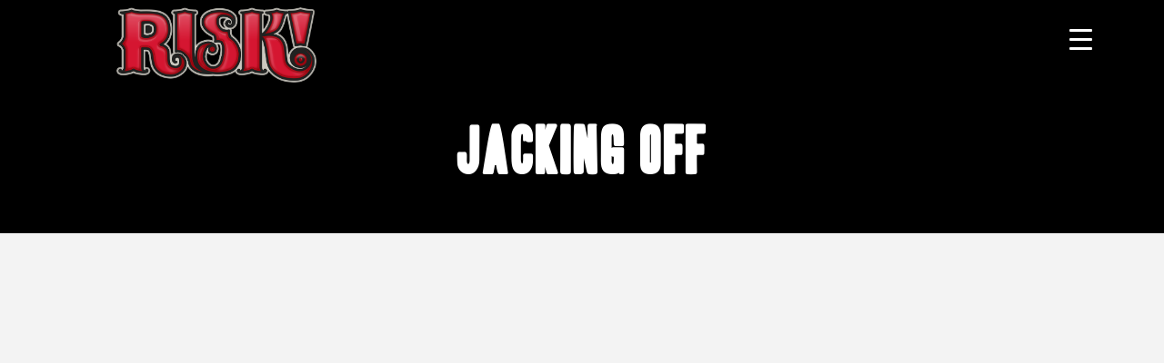

--- FILE ---
content_type: text/html; charset=UTF-8
request_url: https://www.risk-show.com/keywords/jacking-off/
body_size: 28788
content:
<!DOCTYPE html>

<html class="no-js" lang="en-US">

	<head>

		<meta charset="UTF-8">
		<meta name="viewport" content="width=device-width, initial-scale=1.0" >

		<meta charset="utf-8">
		<!-- <title>RISK</title> -->
		<meta charset='utf-8'>
		<meta http-equiv='X-UA-Compatible' content='IE=edge'>
		<meta name='viewport' content='width=device-width, initial-scale=1'>
		<meta name="description" content="RISK Podcast">
		<meta name="author" content="RISK Podcast">

		<link rel="stylesheet" href="https://cdnjs.cloudflare.com/ajax/libs/Swiper/8.3.2/swiper-bundle.min.css" integrity="sha512-T3xwtELy3dqQUajk2sl4V6x/VnT+WbXgAKIu/Go7L6oDDWf4A5dJbG49vKn0am3dTNh/KHAbU2+4Ih2vVioxSg==" crossorigin="anonymous" referrerpolicy="no-referrer"
    />

		<meta name='robots' content='index, follow, max-image-preview:large, max-snippet:-1, max-video-preview:-1' />

	<!-- This site is optimized with the Yoast SEO plugin v26.6 - https://yoast.com/wordpress/plugins/seo/ -->
	<title>jacking off Archives - RISK! podcast</title>
	<link rel="canonical" href="https://www.risk-show.com/keywords/jacking-off/" />
	<meta property="og:locale" content="en_US" />
	<meta property="og:type" content="article" />
	<meta property="og:title" content="jacking off Archives - RISK! podcast" />
	<meta property="og:url" content="https://www.risk-show.com/keywords/jacking-off/" />
	<meta property="og:site_name" content="RISK! podcast" />
	<meta name="twitter:card" content="summary_large_image" />
	<meta name="twitter:site" content="@RISKshow" />
	<script type="application/ld+json" class="yoast-schema-graph">{"@context":"https://schema.org","@graph":[{"@type":"CollectionPage","@id":"https://www.risk-show.com/keywords/jacking-off/","url":"https://www.risk-show.com/keywords/jacking-off/","name":"jacking off Archives - RISK! podcast","isPartOf":{"@id":"https://www.risk-show.com/#website"},"breadcrumb":{"@id":"https://www.risk-show.com/keywords/jacking-off/#breadcrumb"},"inLanguage":"en-US"},{"@type":"BreadcrumbList","@id":"https://www.risk-show.com/keywords/jacking-off/#breadcrumb","itemListElement":[{"@type":"ListItem","position":1,"name":"Home","item":"https://www.risk-show.com/"},{"@type":"ListItem","position":2,"name":"jacking off"}]},{"@type":"WebSite","@id":"https://www.risk-show.com/#website","url":"https://www.risk-show.com/","name":"RISK! podcast","description":"True Tales, Boldly Told - live show and weekly podcast where people tell true stories they never thought they&#039;d dare to share in public","publisher":{"@id":"https://www.risk-show.com/#organization"},"potentialAction":[{"@type":"SearchAction","target":{"@type":"EntryPoint","urlTemplate":"https://www.risk-show.com/?s={search_term_string}"},"query-input":{"@type":"PropertyValueSpecification","valueRequired":true,"valueName":"search_term_string"}}],"inLanguage":"en-US"},{"@type":"Organization","@id":"https://www.risk-show.com/#organization","name":"RISK! Podcast","url":"https://www.risk-show.com/","logo":{"@type":"ImageObject","inLanguage":"en-US","@id":"https://www.risk-show.com/#/schema/logo/image/","url":"https://www.risk-show.com/wp-content/uploads/2023/05/risk-logo2.png","contentUrl":"https://www.risk-show.com/wp-content/uploads/2023/05/risk-logo2.png","width":737,"height":279,"caption":"RISK! Podcast"},"image":{"@id":"https://www.risk-show.com/#/schema/logo/image/"},"sameAs":["http://www.facebook.com/riskshow","https://x.com/RISKshow","https://www.instagram.com/riskshow/","http://www.youtube.com/user/RISKshow","https://vm.tiktok.com/ZMR7cjRyF","https://www.reddit.com/r/RiskPodcast/","https://soundcloud.com/riskshow/tracks","https://www.patreon.com/RISK"]}]}</script>
	<!-- / Yoast SEO plugin. -->


<link rel='dns-prefetch' href='//www.risk-show.com' />
<link rel='dns-prefetch' href='//cdnjs.cloudflare.com' />
<link rel='dns-prefetch' href='//unpkg.com' />
<link rel='dns-prefetch' href='//cdn.jsdelivr.net' />
<link rel='dns-prefetch' href='//www.googletagmanager.com' />
<link rel='dns-prefetch' href='//stats.wp.com' />
<link rel='dns-prefetch' href='//use.fontawesome.com' />
<link rel='dns-prefetch' href='//v0.wordpress.com' />
<link rel='dns-prefetch' href='//pagead2.googlesyndication.com' />
<link rel="alternate" type="application/rss+xml" title="RISK! podcast &raquo; Feed" href="https://www.risk-show.com/feed/" />
<link rel="alternate" type="application/rss+xml" title="RISK! podcast &raquo; Comments Feed" href="https://www.risk-show.com/comments/feed/" />
<style id='wp-img-auto-sizes-contain-inline-css'>
img:is([sizes=auto i],[sizes^="auto," i]){contain-intrinsic-size:3000px 1500px}
/*# sourceURL=wp-img-auto-sizes-contain-inline-css */
</style>
<link rel='stylesheet' id='dashicons-css' href='https://www.risk-show.com/wp-includes/css/dashicons.min.css?ver=6.9' media='all' />
<link rel='stylesheet' id='menu-icon-font-awesome-css' href='https://www.risk-show.com/wp-content/plugins/menu-icons/css/fontawesome/css/all.min.css?ver=5.15.4' media='all' />
<link rel='stylesheet' id='menu-icons-extra-css' href='https://www.risk-show.com/wp-content/plugins/menu-icons/css/extra.min.css?ver=0.13.20' media='all' />
<style id='wp-emoji-styles-inline-css'>

	img.wp-smiley, img.emoji {
		display: inline !important;
		border: none !important;
		box-shadow: none !important;
		height: 1em !important;
		width: 1em !important;
		margin: 0 0.07em !important;
		vertical-align: -0.1em !important;
		background: none !important;
		padding: 0 !important;
	}
/*# sourceURL=wp-emoji-styles-inline-css */
</style>
<link rel='stylesheet' id='wp-block-library-css' href='https://www.risk-show.com/wp-includes/css/dist/block-library/style.min.css?ver=6.9' media='all' />
<style id='global-styles-inline-css'>
:root{--wp--preset--aspect-ratio--square: 1;--wp--preset--aspect-ratio--4-3: 4/3;--wp--preset--aspect-ratio--3-4: 3/4;--wp--preset--aspect-ratio--3-2: 3/2;--wp--preset--aspect-ratio--2-3: 2/3;--wp--preset--aspect-ratio--16-9: 16/9;--wp--preset--aspect-ratio--9-16: 9/16;--wp--preset--color--black: #000000;--wp--preset--color--cyan-bluish-gray: #abb8c3;--wp--preset--color--white: #ffffff;--wp--preset--color--pale-pink: #f78da7;--wp--preset--color--vivid-red: #cf2e2e;--wp--preset--color--luminous-vivid-orange: #ff6900;--wp--preset--color--luminous-vivid-amber: #fcb900;--wp--preset--color--light-green-cyan: #7bdcb5;--wp--preset--color--vivid-green-cyan: #00d084;--wp--preset--color--pale-cyan-blue: #8ed1fc;--wp--preset--color--vivid-cyan-blue: #0693e3;--wp--preset--color--vivid-purple: #9b51e0;--wp--preset--color--accent: #cd2653;--wp--preset--color--primary: #000000;--wp--preset--color--secondary: #6d6d6d;--wp--preset--color--subtle-background: #dcd7ca;--wp--preset--color--background: #f5efe0;--wp--preset--gradient--vivid-cyan-blue-to-vivid-purple: linear-gradient(135deg,rgb(6,147,227) 0%,rgb(155,81,224) 100%);--wp--preset--gradient--light-green-cyan-to-vivid-green-cyan: linear-gradient(135deg,rgb(122,220,180) 0%,rgb(0,208,130) 100%);--wp--preset--gradient--luminous-vivid-amber-to-luminous-vivid-orange: linear-gradient(135deg,rgb(252,185,0) 0%,rgb(255,105,0) 100%);--wp--preset--gradient--luminous-vivid-orange-to-vivid-red: linear-gradient(135deg,rgb(255,105,0) 0%,rgb(207,46,46) 100%);--wp--preset--gradient--very-light-gray-to-cyan-bluish-gray: linear-gradient(135deg,rgb(238,238,238) 0%,rgb(169,184,195) 100%);--wp--preset--gradient--cool-to-warm-spectrum: linear-gradient(135deg,rgb(74,234,220) 0%,rgb(151,120,209) 20%,rgb(207,42,186) 40%,rgb(238,44,130) 60%,rgb(251,105,98) 80%,rgb(254,248,76) 100%);--wp--preset--gradient--blush-light-purple: linear-gradient(135deg,rgb(255,206,236) 0%,rgb(152,150,240) 100%);--wp--preset--gradient--blush-bordeaux: linear-gradient(135deg,rgb(254,205,165) 0%,rgb(254,45,45) 50%,rgb(107,0,62) 100%);--wp--preset--gradient--luminous-dusk: linear-gradient(135deg,rgb(255,203,112) 0%,rgb(199,81,192) 50%,rgb(65,88,208) 100%);--wp--preset--gradient--pale-ocean: linear-gradient(135deg,rgb(255,245,203) 0%,rgb(182,227,212) 50%,rgb(51,167,181) 100%);--wp--preset--gradient--electric-grass: linear-gradient(135deg,rgb(202,248,128) 0%,rgb(113,206,126) 100%);--wp--preset--gradient--midnight: linear-gradient(135deg,rgb(2,3,129) 0%,rgb(40,116,252) 100%);--wp--preset--font-size--small: 18px;--wp--preset--font-size--medium: 20px;--wp--preset--font-size--large: 26.25px;--wp--preset--font-size--x-large: 42px;--wp--preset--font-size--normal: 21px;--wp--preset--font-size--larger: 32px;--wp--preset--spacing--20: 0.44rem;--wp--preset--spacing--30: 0.67rem;--wp--preset--spacing--40: 1rem;--wp--preset--spacing--50: 1.5rem;--wp--preset--spacing--60: 2.25rem;--wp--preset--spacing--70: 3.38rem;--wp--preset--spacing--80: 5.06rem;--wp--preset--shadow--natural: 6px 6px 9px rgba(0, 0, 0, 0.2);--wp--preset--shadow--deep: 12px 12px 50px rgba(0, 0, 0, 0.4);--wp--preset--shadow--sharp: 6px 6px 0px rgba(0, 0, 0, 0.2);--wp--preset--shadow--outlined: 6px 6px 0px -3px rgb(255, 255, 255), 6px 6px rgb(0, 0, 0);--wp--preset--shadow--crisp: 6px 6px 0px rgb(0, 0, 0);}:where(.is-layout-flex){gap: 0.5em;}:where(.is-layout-grid){gap: 0.5em;}body .is-layout-flex{display: flex;}.is-layout-flex{flex-wrap: wrap;align-items: center;}.is-layout-flex > :is(*, div){margin: 0;}body .is-layout-grid{display: grid;}.is-layout-grid > :is(*, div){margin: 0;}:where(.wp-block-columns.is-layout-flex){gap: 2em;}:where(.wp-block-columns.is-layout-grid){gap: 2em;}:where(.wp-block-post-template.is-layout-flex){gap: 1.25em;}:where(.wp-block-post-template.is-layout-grid){gap: 1.25em;}.has-black-color{color: var(--wp--preset--color--black) !important;}.has-cyan-bluish-gray-color{color: var(--wp--preset--color--cyan-bluish-gray) !important;}.has-white-color{color: var(--wp--preset--color--white) !important;}.has-pale-pink-color{color: var(--wp--preset--color--pale-pink) !important;}.has-vivid-red-color{color: var(--wp--preset--color--vivid-red) !important;}.has-luminous-vivid-orange-color{color: var(--wp--preset--color--luminous-vivid-orange) !important;}.has-luminous-vivid-amber-color{color: var(--wp--preset--color--luminous-vivid-amber) !important;}.has-light-green-cyan-color{color: var(--wp--preset--color--light-green-cyan) !important;}.has-vivid-green-cyan-color{color: var(--wp--preset--color--vivid-green-cyan) !important;}.has-pale-cyan-blue-color{color: var(--wp--preset--color--pale-cyan-blue) !important;}.has-vivid-cyan-blue-color{color: var(--wp--preset--color--vivid-cyan-blue) !important;}.has-vivid-purple-color{color: var(--wp--preset--color--vivid-purple) !important;}.has-black-background-color{background-color: var(--wp--preset--color--black) !important;}.has-cyan-bluish-gray-background-color{background-color: var(--wp--preset--color--cyan-bluish-gray) !important;}.has-white-background-color{background-color: var(--wp--preset--color--white) !important;}.has-pale-pink-background-color{background-color: var(--wp--preset--color--pale-pink) !important;}.has-vivid-red-background-color{background-color: var(--wp--preset--color--vivid-red) !important;}.has-luminous-vivid-orange-background-color{background-color: var(--wp--preset--color--luminous-vivid-orange) !important;}.has-luminous-vivid-amber-background-color{background-color: var(--wp--preset--color--luminous-vivid-amber) !important;}.has-light-green-cyan-background-color{background-color: var(--wp--preset--color--light-green-cyan) !important;}.has-vivid-green-cyan-background-color{background-color: var(--wp--preset--color--vivid-green-cyan) !important;}.has-pale-cyan-blue-background-color{background-color: var(--wp--preset--color--pale-cyan-blue) !important;}.has-vivid-cyan-blue-background-color{background-color: var(--wp--preset--color--vivid-cyan-blue) !important;}.has-vivid-purple-background-color{background-color: var(--wp--preset--color--vivid-purple) !important;}.has-black-border-color{border-color: var(--wp--preset--color--black) !important;}.has-cyan-bluish-gray-border-color{border-color: var(--wp--preset--color--cyan-bluish-gray) !important;}.has-white-border-color{border-color: var(--wp--preset--color--white) !important;}.has-pale-pink-border-color{border-color: var(--wp--preset--color--pale-pink) !important;}.has-vivid-red-border-color{border-color: var(--wp--preset--color--vivid-red) !important;}.has-luminous-vivid-orange-border-color{border-color: var(--wp--preset--color--luminous-vivid-orange) !important;}.has-luminous-vivid-amber-border-color{border-color: var(--wp--preset--color--luminous-vivid-amber) !important;}.has-light-green-cyan-border-color{border-color: var(--wp--preset--color--light-green-cyan) !important;}.has-vivid-green-cyan-border-color{border-color: var(--wp--preset--color--vivid-green-cyan) !important;}.has-pale-cyan-blue-border-color{border-color: var(--wp--preset--color--pale-cyan-blue) !important;}.has-vivid-cyan-blue-border-color{border-color: var(--wp--preset--color--vivid-cyan-blue) !important;}.has-vivid-purple-border-color{border-color: var(--wp--preset--color--vivid-purple) !important;}.has-vivid-cyan-blue-to-vivid-purple-gradient-background{background: var(--wp--preset--gradient--vivid-cyan-blue-to-vivid-purple) !important;}.has-light-green-cyan-to-vivid-green-cyan-gradient-background{background: var(--wp--preset--gradient--light-green-cyan-to-vivid-green-cyan) !important;}.has-luminous-vivid-amber-to-luminous-vivid-orange-gradient-background{background: var(--wp--preset--gradient--luminous-vivid-amber-to-luminous-vivid-orange) !important;}.has-luminous-vivid-orange-to-vivid-red-gradient-background{background: var(--wp--preset--gradient--luminous-vivid-orange-to-vivid-red) !important;}.has-very-light-gray-to-cyan-bluish-gray-gradient-background{background: var(--wp--preset--gradient--very-light-gray-to-cyan-bluish-gray) !important;}.has-cool-to-warm-spectrum-gradient-background{background: var(--wp--preset--gradient--cool-to-warm-spectrum) !important;}.has-blush-light-purple-gradient-background{background: var(--wp--preset--gradient--blush-light-purple) !important;}.has-blush-bordeaux-gradient-background{background: var(--wp--preset--gradient--blush-bordeaux) !important;}.has-luminous-dusk-gradient-background{background: var(--wp--preset--gradient--luminous-dusk) !important;}.has-pale-ocean-gradient-background{background: var(--wp--preset--gradient--pale-ocean) !important;}.has-electric-grass-gradient-background{background: var(--wp--preset--gradient--electric-grass) !important;}.has-midnight-gradient-background{background: var(--wp--preset--gradient--midnight) !important;}.has-small-font-size{font-size: var(--wp--preset--font-size--small) !important;}.has-medium-font-size{font-size: var(--wp--preset--font-size--medium) !important;}.has-large-font-size{font-size: var(--wp--preset--font-size--large) !important;}.has-x-large-font-size{font-size: var(--wp--preset--font-size--x-large) !important;}
/*# sourceURL=global-styles-inline-css */
</style>

<style id='classic-theme-styles-inline-css'>
/*! This file is auto-generated */
.wp-block-button__link{color:#fff;background-color:#32373c;border-radius:9999px;box-shadow:none;text-decoration:none;padding:calc(.667em + 2px) calc(1.333em + 2px);font-size:1.125em}.wp-block-file__button{background:#32373c;color:#fff;text-decoration:none}
/*# sourceURL=/wp-includes/css/classic-themes.min.css */
</style>
<style id='font-awesome-svg-styles-default-inline-css'>
.svg-inline--fa {
  display: inline-block;
  height: 1em;
  overflow: visible;
  vertical-align: -.125em;
}
/*# sourceURL=font-awesome-svg-styles-default-inline-css */
</style>
<link rel='stylesheet' id='font-awesome-svg-styles-css' href='https://www.risk-show.com/wp-content/uploads/font-awesome/v5.15.4/css/svg-with-js.css' media='all' />
<style id='font-awesome-svg-styles-inline-css'>
   .wp-block-font-awesome-icon svg::before,
   .wp-rich-text-font-awesome-icon svg::before {content: unset;}
/*# sourceURL=font-awesome-svg-styles-inline-css */
</style>
<link rel='stylesheet' id='catch-infinite-scroll-css' href='https://www.risk-show.com/wp-content/plugins/catch-infinite-scroll/public/css/catch-infinite-scroll-public.css?ver=2.0.7' media='all' />
<style id='responsive-menu-inline-css'>
/** This file is major component of this plugin so please don't try to edit here. */
#rmp_menu_trigger-16626 {
  width: 55px;
  height: 55px;
  position: absolute;
  top: 15px;
  border-radius: 5px;
  display: none;
  text-decoration: none;
  right: 5%;
  background: #000000;
  transition: transform 0.5s, background-color 0.5s;
}
#rmp_menu_trigger-16626:hover, #rmp_menu_trigger-16626:focus {
  background: #000000;
  text-decoration: unset;
}
#rmp_menu_trigger-16626.is-active {
  background: #000000;
}
#rmp_menu_trigger-16626 .rmp-trigger-box {
  width: 25px;
  color: #ffffff;
}
#rmp_menu_trigger-16626 .rmp-trigger-icon-active, #rmp_menu_trigger-16626 .rmp-trigger-text-open {
  display: none;
}
#rmp_menu_trigger-16626.is-active .rmp-trigger-icon-active, #rmp_menu_trigger-16626.is-active .rmp-trigger-text-open {
  display: inline;
}
#rmp_menu_trigger-16626.is-active .rmp-trigger-icon-inactive, #rmp_menu_trigger-16626.is-active .rmp-trigger-text {
  display: none;
}
#rmp_menu_trigger-16626 .rmp-trigger-label {
  color: #ffffff;
  pointer-events: none;
  line-height: 13px;
  font-family: inherit;
  font-size: 14px;
  display: inline;
  text-transform: inherit;
}
#rmp_menu_trigger-16626 .rmp-trigger-label.rmp-trigger-label-top {
  display: block;
  margin-bottom: 12px;
}
#rmp_menu_trigger-16626 .rmp-trigger-label.rmp-trigger-label-bottom {
  display: block;
  margin-top: 12px;
}
#rmp_menu_trigger-16626 .responsive-menu-pro-inner {
  display: block;
}
#rmp_menu_trigger-16626 .rmp-trigger-icon-inactive .rmp-font-icon {
  color: #ffffff;
}
#rmp_menu_trigger-16626 .responsive-menu-pro-inner, #rmp_menu_trigger-16626 .responsive-menu-pro-inner::before, #rmp_menu_trigger-16626 .responsive-menu-pro-inner::after {
  width: 25px;
  height: 3px;
  background-color: #ffffff;
  border-radius: 4px;
  position: absolute;
}
#rmp_menu_trigger-16626 .rmp-trigger-icon-active .rmp-font-icon {
  color: #ffffff;
}
#rmp_menu_trigger-16626.is-active .responsive-menu-pro-inner, #rmp_menu_trigger-16626.is-active .responsive-menu-pro-inner::before, #rmp_menu_trigger-16626.is-active .responsive-menu-pro-inner::after {
  background-color: #ffffff;
}
#rmp_menu_trigger-16626:hover .rmp-trigger-icon-inactive .rmp-font-icon {
  color: #ffffff;
}
#rmp_menu_trigger-16626:not(.is-active):hover .responsive-menu-pro-inner, #rmp_menu_trigger-16626:not(.is-active):hover .responsive-menu-pro-inner::before, #rmp_menu_trigger-16626:not(.is-active):hover .responsive-menu-pro-inner::after {
  background-color: #ffffff;
}
#rmp_menu_trigger-16626 .responsive-menu-pro-inner::before {
  top: 10px;
}
#rmp_menu_trigger-16626 .responsive-menu-pro-inner::after {
  bottom: 10px;
}
#rmp_menu_trigger-16626.is-active .responsive-menu-pro-inner::after {
  bottom: 0;
}
/* Hamburger menu styling */
@media screen and (max-width: 1382px) {
  /** Menu Title Style */
  /** Menu Additional Content Style */
  #rmp_menu_trigger-16626 {
    display: block;
  }
  #rmp-container-16626 {
    position: fixed;
    top: 0;
    margin: 0;
    transition: transform 0.5s;
    overflow: auto;
    display: block;
    width: 75%;
    background-color: #212121;
    background-image: url("");
    height: 100%;
    left: 0;
    padding-top: 0px;
    padding-left: 0px;
    padding-bottom: 0px;
    padding-right: 0px;
  }
  #rmp-menu-wrap-16626 {
    padding-top: 0px;
    padding-left: 0px;
    padding-bottom: 0px;
    padding-right: 0px;
    background-color: #212121;
  }
  #rmp-menu-wrap-16626 .rmp-menu, #rmp-menu-wrap-16626 .rmp-submenu {
    width: 100%;
    box-sizing: border-box;
    margin: 0;
    padding: 0;
  }
  #rmp-menu-wrap-16626 .rmp-submenu-depth-1 .rmp-menu-item-link {
    padding-left: 10%;
  }
  #rmp-menu-wrap-16626 .rmp-submenu-depth-2 .rmp-menu-item-link {
    padding-left: 15%;
  }
  #rmp-menu-wrap-16626 .rmp-submenu-depth-3 .rmp-menu-item-link {
    padding-left: 20%;
  }
  #rmp-menu-wrap-16626 .rmp-submenu-depth-4 .rmp-menu-item-link {
    padding-left: 25%;
  }
  #rmp-menu-wrap-16626 .rmp-submenu.rmp-submenu-open {
    display: block;
  }
  #rmp-menu-wrap-16626 .rmp-menu-item {
    width: 100%;
    list-style: none;
    margin: 0;
  }
  #rmp-menu-wrap-16626 .rmp-menu-item-link {
    height: 40px;
    line-height: 40px;
    font-size: 13px;
    border-bottom: 1px solid #212121;
    font-family: inherit;
    color: #ffffff;
    text-align: left;
    background-color: #212121;
    font-weight: normal;
    letter-spacing: 0px;
    display: block;
    box-sizing: border-box;
    width: 100%;
    text-decoration: none;
    position: relative;
    overflow: hidden;
    transition: background-color 0.5s, border-color 0.5s, 0.5s;
    padding: 0 5%;
    padding-right: 50px;
  }
  #rmp-menu-wrap-16626 .rmp-menu-item-link:after, #rmp-menu-wrap-16626 .rmp-menu-item-link:before {
    display: none;
  }
  #rmp-menu-wrap-16626 .rmp-menu-item-link:hover, #rmp-menu-wrap-16626 .rmp-menu-item-link:focus {
    color: #ffffff;
    border-color: #212121;
    background-color: #3f3f3f;
  }
  #rmp-menu-wrap-16626 .rmp-menu-item-link:focus {
    outline: none;
    border-color: unset;
    box-shadow: unset;
  }
  #rmp-menu-wrap-16626 .rmp-menu-item-link .rmp-font-icon {
    height: 40px;
    line-height: 40px;
    margin-right: 10px;
    font-size: 13px;
  }
  #rmp-menu-wrap-16626 .rmp-menu-current-item .rmp-menu-item-link {
    color: #ffffff;
    border-color: #212121;
    background-color: #212121;
  }
  #rmp-menu-wrap-16626 .rmp-menu-current-item .rmp-menu-item-link:hover, #rmp-menu-wrap-16626 .rmp-menu-current-item .rmp-menu-item-link:focus {
    color: #ffffff;
    border-color: #3f3f3f;
    background-color: #3f3f3f;
  }
  #rmp-menu-wrap-16626 .rmp-menu-subarrow {
    position: absolute;
    top: 0;
    bottom: 0;
    text-align: center;
    overflow: hidden;
    background-size: cover;
    overflow: hidden;
    right: 0;
    border-left-style: solid;
    border-left-color: #212121;
    border-left-width: 1px;
    height: 39px;
    width: 40px;
    color: #ffffff;
    background-color: #212121;
  }
  #rmp-menu-wrap-16626 .rmp-menu-subarrow svg {
    fill: #ffffff;
  }
  #rmp-menu-wrap-16626 .rmp-menu-subarrow:hover {
    color: #ffffff;
    border-color: #3f3f3f;
    background-color: #3f3f3f;
  }
  #rmp-menu-wrap-16626 .rmp-menu-subarrow:hover svg {
    fill: #ffffff;
  }
  #rmp-menu-wrap-16626 .rmp-menu-subarrow .rmp-font-icon {
    margin-right: unset;
  }
  #rmp-menu-wrap-16626 .rmp-menu-subarrow * {
    vertical-align: middle;
    line-height: 39px;
  }
  #rmp-menu-wrap-16626 .rmp-menu-subarrow-active {
    display: block;
    background-size: cover;
    color: #ffffff;
    border-color: #212121;
    background-color: #212121;
  }
  #rmp-menu-wrap-16626 .rmp-menu-subarrow-active svg {
    fill: #ffffff;
  }
  #rmp-menu-wrap-16626 .rmp-menu-subarrow-active:hover {
    color: #ffffff;
    border-color: #3f3f3f;
    background-color: #3f3f3f;
  }
  #rmp-menu-wrap-16626 .rmp-menu-subarrow-active:hover svg {
    fill: #ffffff;
  }
  #rmp-menu-wrap-16626 .rmp-submenu {
    display: none;
  }
  #rmp-menu-wrap-16626 .rmp-submenu .rmp-menu-item-link {
    height: 40px;
    line-height: 40px;
    letter-spacing: 0px;
    font-size: 13px;
    border-bottom: 1px solid #212121;
    font-family: inherit;
    font-weight: normal;
    color: #ffffff;
    text-align: left;
    background-color: #212121;
  }
  #rmp-menu-wrap-16626 .rmp-submenu .rmp-menu-item-link:hover, #rmp-menu-wrap-16626 .rmp-submenu .rmp-menu-item-link:focus {
    color: #ffffff;
    border-color: #212121;
    background-color: #3f3f3f;
  }
  #rmp-menu-wrap-16626 .rmp-submenu .rmp-menu-current-item .rmp-menu-item-link {
    color: #ffffff;
    border-color: #212121;
    background-color: #212121;
  }
  #rmp-menu-wrap-16626 .rmp-submenu .rmp-menu-current-item .rmp-menu-item-link:hover, #rmp-menu-wrap-16626 .rmp-submenu .rmp-menu-current-item .rmp-menu-item-link:focus {
    color: #ffffff;
    border-color: #3f3f3f;
    background-color: #3f3f3f;
  }
  #rmp-menu-wrap-16626 .rmp-submenu .rmp-menu-subarrow {
    right: 0;
    border-right: unset;
    border-left-style: solid;
    border-left-color: #1d4354;
    border-left-width: 0px;
    height: 39px;
    line-height: 39px;
    width: 40px;
    color: #fff;
    background-color: inherit;
  }
  #rmp-menu-wrap-16626 .rmp-submenu .rmp-menu-subarrow:hover {
    color: #fff;
    border-color: #3f3f3f;
    background-color: inherit;
  }
  #rmp-menu-wrap-16626 .rmp-submenu .rmp-menu-subarrow-active {
    color: #fff;
    border-color: #1d4354;
    background-color: inherit;
  }
  #rmp-menu-wrap-16626 .rmp-submenu .rmp-menu-subarrow-active:hover {
    color: #fff;
    border-color: #3f3f3f;
    background-color: inherit;
  }
  #rmp-menu-wrap-16626 .rmp-menu-item-description {
    margin: 0;
    padding: 5px 5%;
    opacity: 0.8;
    color: #ffffff;
  }
  #rmp-search-box-16626 {
    display: block;
    padding-top: 0px;
    padding-left: 5%;
    padding-bottom: 0px;
    padding-right: 5%;
  }
  #rmp-search-box-16626 .rmp-search-form {
    margin: 0;
  }
  #rmp-search-box-16626 .rmp-search-box {
    background: #ffffff;
    border: 1px solid #dadada;
    color: #333333;
    width: 100%;
    padding: 0 5%;
    border-radius: 30px;
    height: 45px;
    -webkit-appearance: none;
  }
  #rmp-search-box-16626 .rmp-search-box::placeholder {
    color: #c7c7cd;
  }
  #rmp-search-box-16626 .rmp-search-box:focus {
    background-color: #ffffff;
    outline: 2px solid #dadada;
    color: #333333;
  }
  #rmp-menu-title-16626 {
    background-color: #212121;
    color: #ffffff;
    text-align: left;
    font-size: 13px;
    padding-top: 10%;
    padding-left: 5%;
    padding-bottom: 0%;
    padding-right: 5%;
    font-weight: 400;
    transition: background-color 0.5s, border-color 0.5s, color 0.5s;
  }
  #rmp-menu-title-16626:hover {
    background-color: #212121;
    color: #ffffff;
  }
  #rmp-menu-title-16626 > .rmp-menu-title-link {
    color: #ffffff;
    width: 100%;
    background-color: unset;
    text-decoration: none;
  }
  #rmp-menu-title-16626 > .rmp-menu-title-link:hover {
    color: #ffffff;
  }
  #rmp-menu-title-16626 .rmp-font-icon {
    font-size: 13px;
  }
  #rmp-menu-additional-content-16626 {
    padding-top: 0px;
    padding-left: 5%;
    padding-bottom: 0px;
    padding-right: 5%;
    color: #ffffff;
    text-align: center;
    font-size: 16px;
  }
}
/**
This file contents common styling of menus.
*/
.rmp-container {
  display: none;
  visibility: visible;
  padding: 0px 0px 0px 0px;
  z-index: 99998;
  transition: all 0.3s;
  /** Scrolling bar in menu setting box **/
}
.rmp-container.rmp-fade-top, .rmp-container.rmp-fade-left, .rmp-container.rmp-fade-right, .rmp-container.rmp-fade-bottom {
  display: none;
}
.rmp-container.rmp-slide-left, .rmp-container.rmp-push-left {
  transform: translateX(-100%);
  -ms-transform: translateX(-100%);
  -webkit-transform: translateX(-100%);
  -moz-transform: translateX(-100%);
}
.rmp-container.rmp-slide-left.rmp-menu-open, .rmp-container.rmp-push-left.rmp-menu-open {
  transform: translateX(0);
  -ms-transform: translateX(0);
  -webkit-transform: translateX(0);
  -moz-transform: translateX(0);
}
.rmp-container.rmp-slide-right, .rmp-container.rmp-push-right {
  transform: translateX(100%);
  -ms-transform: translateX(100%);
  -webkit-transform: translateX(100%);
  -moz-transform: translateX(100%);
}
.rmp-container.rmp-slide-right.rmp-menu-open, .rmp-container.rmp-push-right.rmp-menu-open {
  transform: translateX(0);
  -ms-transform: translateX(0);
  -webkit-transform: translateX(0);
  -moz-transform: translateX(0);
}
.rmp-container.rmp-slide-top, .rmp-container.rmp-push-top {
  transform: translateY(-100%);
  -ms-transform: translateY(-100%);
  -webkit-transform: translateY(-100%);
  -moz-transform: translateY(-100%);
}
.rmp-container.rmp-slide-top.rmp-menu-open, .rmp-container.rmp-push-top.rmp-menu-open {
  transform: translateY(0);
  -ms-transform: translateY(0);
  -webkit-transform: translateY(0);
  -moz-transform: translateY(0);
}
.rmp-container.rmp-slide-bottom, .rmp-container.rmp-push-bottom {
  transform: translateY(100%);
  -ms-transform: translateY(100%);
  -webkit-transform: translateY(100%);
  -moz-transform: translateY(100%);
}
.rmp-container.rmp-slide-bottom.rmp-menu-open, .rmp-container.rmp-push-bottom.rmp-menu-open {
  transform: translateX(0);
  -ms-transform: translateX(0);
  -webkit-transform: translateX(0);
  -moz-transform: translateX(0);
}
.rmp-container::-webkit-scrollbar {
  width: 0px;
}
.rmp-container ::-webkit-scrollbar-track {
  box-shadow: inset 0 0 5px transparent;
}
.rmp-container ::-webkit-scrollbar-thumb {
  background: transparent;
}
.rmp-container ::-webkit-scrollbar-thumb:hover {
  background: transparent;
}
.rmp-container .rmp-menu-wrap .rmp-menu {
  transition: none;
  border-radius: 0;
  box-shadow: none;
  background: none;
  border: 0;
  bottom: auto;
  box-sizing: border-box;
  clip: auto;
  color: #666;
  display: block;
  float: none;
  font-family: inherit;
  font-size: 14px;
  height: auto;
  left: auto;
  line-height: 1.7;
  list-style-type: none;
  margin: 0;
  min-height: auto;
  max-height: none;
  opacity: 1;
  outline: none;
  overflow: visible;
  padding: 0;
  position: relative;
  pointer-events: auto;
  right: auto;
  text-align: left;
  text-decoration: none;
  text-indent: 0;
  text-transform: none;
  transform: none;
  top: auto;
  visibility: inherit;
  width: auto;
  word-wrap: break-word;
  white-space: normal;
}
.rmp-container .rmp-menu-additional-content {
  display: block;
  word-break: break-word;
}
.rmp-container .rmp-menu-title {
  display: flex;
  flex-direction: column;
}
.rmp-container .rmp-menu-title .rmp-menu-title-image {
  max-width: 100%;
  margin-bottom: 15px;
  display: block;
  margin: auto;
  margin-bottom: 15px;
}
button.rmp_menu_trigger {
  z-index: 999999;
  overflow: hidden;
  outline: none;
  border: 0;
  display: none;
  margin: 0;
  transition: transform 0.5s, background-color 0.5s;
  padding: 0;
}
button.rmp_menu_trigger .responsive-menu-pro-inner::before, button.rmp_menu_trigger .responsive-menu-pro-inner::after {
  content: "";
  display: block;
}
button.rmp_menu_trigger .responsive-menu-pro-inner::before {
  top: 10px;
}
button.rmp_menu_trigger .responsive-menu-pro-inner::after {
  bottom: 10px;
}
button.rmp_menu_trigger .rmp-trigger-box {
  width: 40px;
  display: inline-block;
  position: relative;
  pointer-events: none;
  vertical-align: super;
}
.admin-bar .rmp-container, .admin-bar .rmp_menu_trigger {
  margin-top: 32px !important;
}
@media screen and (max-width: 782px) {
  .admin-bar .rmp-container, .admin-bar .rmp_menu_trigger {
    margin-top: 46px !important;
  }
}
/*  Menu Trigger Boring Animation */
.rmp-menu-trigger-boring .responsive-menu-pro-inner {
  transition-property: none;
}
.rmp-menu-trigger-boring .responsive-menu-pro-inner::after, .rmp-menu-trigger-boring .responsive-menu-pro-inner::before {
  transition-property: none;
}
.rmp-menu-trigger-boring.is-active .responsive-menu-pro-inner {
  transform: rotate(45deg);
}
.rmp-menu-trigger-boring.is-active .responsive-menu-pro-inner:before {
  top: 0;
  opacity: 0;
}
.rmp-menu-trigger-boring.is-active .responsive-menu-pro-inner:after {
  bottom: 0;
  transform: rotate(-90deg);
}

/*# sourceURL=responsive-menu-inline-css */
</style>
<link rel='stylesheet' id='megamenu-css' href='https://www.risk-show.com/wp-content/uploads/maxmegamenu/style.css?ver=b3d2e2' media='all' />
<link rel='stylesheet' id='Aos-Css-css' href='https://unpkg.com/aos@next/dist/aos.css?ver=6.9' media='all' />
<link rel='stylesheet' id='Font-Awesome-css' href='https://cdnjs.cloudflare.com/ajax/libs/font-awesome/6.7.2/css/all.min.css?ver=6.9' media='all' />
<link rel='stylesheet' id='Fancybox-css' href='https://cdnjs.cloudflare.com/ajax/libs/fancybox/3.5.7/jquery.fancybox.min.css?ver=6.9' media='all' />
<link rel='stylesheet' id='swiper-style-css' href='https://www.risk-show.com/wp-content/themes/the%20risk%20podcast%20theme/assets/libs/css/swiper-bundle.min.css?ver=6.9' media='all' />
<link rel='stylesheet' id='main-style-css' href='https://www.risk-show.com/wp-content/themes/the%20risk%20podcast%20theme/assets/css/styles.min.css?ver=6.9' media='all' />
<link rel='stylesheet' id='twentytwenty-style-css' href='https://www.risk-show.com/wp-content/themes/the%20risk%20podcast%20theme/style.css?ver=11.4' media='all' />
<style id='twentytwenty-style-inline-css'>
.color-accent,.color-accent-hover:hover,.color-accent-hover:focus,:root .has-accent-color,.has-drop-cap:not(:focus):first-letter,.wp-block-button.is-style-outline,a { color: #cd2653; }blockquote,.border-color-accent,.border-color-accent-hover:hover,.border-color-accent-hover:focus { border-color: #cd2653; }button,.button,.faux-button,.wp-block-button__link,.wp-block-file .wp-block-file__button,input[type="button"],input[type="reset"],input[type="submit"],.bg-accent,.bg-accent-hover:hover,.bg-accent-hover:focus,:root .has-accent-background-color,.comment-reply-link { background-color: #cd2653; }.fill-children-accent,.fill-children-accent * { fill: #cd2653; }body,.entry-title a,:root .has-primary-color { color: #000000; }:root .has-primary-background-color { background-color: #000000; }cite,figcaption,.wp-caption-text,.post-meta,.entry-content .wp-block-archives li,.entry-content .wp-block-categories li,.entry-content .wp-block-latest-posts li,.wp-block-latest-comments__comment-date,.wp-block-latest-posts__post-date,.wp-block-embed figcaption,.wp-block-image figcaption,.wp-block-pullquote cite,.comment-metadata,.comment-respond .comment-notes,.comment-respond .logged-in-as,.pagination .dots,.entry-content hr:not(.has-background),hr.styled-separator,:root .has-secondary-color { color: #6d6d6d; }:root .has-secondary-background-color { background-color: #6d6d6d; }pre,fieldset,input,textarea,table,table *,hr { border-color: #dcd7ca; }caption,code,code,kbd,samp,.wp-block-table.is-style-stripes tbody tr:nth-child(odd),:root .has-subtle-background-background-color { background-color: #dcd7ca; }.wp-block-table.is-style-stripes { border-bottom-color: #dcd7ca; }.wp-block-latest-posts.is-grid li { border-top-color: #dcd7ca; }:root .has-subtle-background-color { color: #dcd7ca; }body:not(.overlay-header) .primary-menu > li > a,body:not(.overlay-header) .primary-menu > li > .icon,.modal-menu a,.footer-menu a, .footer-widgets a,#site-footer .wp-block-button.is-style-outline,.wp-block-pullquote:before,.singular:not(.overlay-header) .entry-header a,.archive-header a,.header-footer-group .color-accent,.header-footer-group .color-accent-hover:hover { color: #cd2653; }.social-icons a,#site-footer button:not(.toggle),#site-footer .button,#site-footer .faux-button,#site-footer .wp-block-button__link,#site-footer .wp-block-file__button,#site-footer input[type="button"],#site-footer input[type="reset"],#site-footer input[type="submit"] { background-color: #cd2653; }.header-footer-group,body:not(.overlay-header) #site-header .toggle,.menu-modal .toggle { color: #000000; }body:not(.overlay-header) .primary-menu ul { background-color: #000000; }body:not(.overlay-header) .primary-menu > li > ul:after { border-bottom-color: #000000; }body:not(.overlay-header) .primary-menu ul ul:after { border-left-color: #000000; }.site-description,body:not(.overlay-header) .toggle-inner .toggle-text,.widget .post-date,.widget .rss-date,.widget_archive li,.widget_categories li,.widget cite,.widget_pages li,.widget_meta li,.widget_nav_menu li,.powered-by-wordpress,.to-the-top,.singular .entry-header .post-meta,.singular:not(.overlay-header) .entry-header .post-meta a { color: #6d6d6d; }.header-footer-group pre,.header-footer-group fieldset,.header-footer-group input,.header-footer-group textarea,.header-footer-group table,.header-footer-group table *,.footer-nav-widgets-wrapper,#site-footer,.menu-modal nav *,.footer-widgets-outer-wrapper,.footer-top { border-color: #dcd7ca; }.header-footer-group table caption,body:not(.overlay-header) .header-inner .toggle-wrapper::before { background-color: #dcd7ca; }
/*# sourceURL=twentytwenty-style-inline-css */
</style>
<link rel='stylesheet' id='twentytwenty-print-style-css' href='https://www.risk-show.com/wp-content/themes/the%20risk%20podcast%20theme/print.css?ver=1.19' media='print' />
<link rel='stylesheet' id='font-awesome-official-css' href='https://use.fontawesome.com/releases/v5.15.4/css/all.css' media='all' integrity="sha384-DyZ88mC6Up2uqS4h/KRgHuoeGwBcD4Ng9SiP4dIRy0EXTlnuz47vAwmeGwVChigm" crossorigin="anonymous" />
<link rel='stylesheet' id='ctn-stylesheet-css' href='https://www.risk-show.com/wp-content/plugins/current-template-name/assets/css/ctn-style.css?ver=6.9' media='all' />
<link rel='stylesheet' id='font-awesome-official-v4shim-css' href='https://use.fontawesome.com/releases/v5.15.4/css/v4-shims.css' media='all' integrity="sha384-Vq76wejb3QJM4nDatBa5rUOve+9gkegsjCebvV/9fvXlGWo4HCMR4cJZjjcF6Viv" crossorigin="anonymous" />
<style id='font-awesome-official-v4shim-inline-css'>
@font-face {
font-family: "FontAwesome";
font-display: block;
src: url("https://use.fontawesome.com/releases/v5.15.4/webfonts/fa-brands-400.eot"),
		url("https://use.fontawesome.com/releases/v5.15.4/webfonts/fa-brands-400.eot?#iefix") format("embedded-opentype"),
		url("https://use.fontawesome.com/releases/v5.15.4/webfonts/fa-brands-400.woff2") format("woff2"),
		url("https://use.fontawesome.com/releases/v5.15.4/webfonts/fa-brands-400.woff") format("woff"),
		url("https://use.fontawesome.com/releases/v5.15.4/webfonts/fa-brands-400.ttf") format("truetype"),
		url("https://use.fontawesome.com/releases/v5.15.4/webfonts/fa-brands-400.svg#fontawesome") format("svg");
}

@font-face {
font-family: "FontAwesome";
font-display: block;
src: url("https://use.fontawesome.com/releases/v5.15.4/webfonts/fa-solid-900.eot"),
		url("https://use.fontawesome.com/releases/v5.15.4/webfonts/fa-solid-900.eot?#iefix") format("embedded-opentype"),
		url("https://use.fontawesome.com/releases/v5.15.4/webfonts/fa-solid-900.woff2") format("woff2"),
		url("https://use.fontawesome.com/releases/v5.15.4/webfonts/fa-solid-900.woff") format("woff"),
		url("https://use.fontawesome.com/releases/v5.15.4/webfonts/fa-solid-900.ttf") format("truetype"),
		url("https://use.fontawesome.com/releases/v5.15.4/webfonts/fa-solid-900.svg#fontawesome") format("svg");
}

@font-face {
font-family: "FontAwesome";
font-display: block;
src: url("https://use.fontawesome.com/releases/v5.15.4/webfonts/fa-regular-400.eot"),
		url("https://use.fontawesome.com/releases/v5.15.4/webfonts/fa-regular-400.eot?#iefix") format("embedded-opentype"),
		url("https://use.fontawesome.com/releases/v5.15.4/webfonts/fa-regular-400.woff2") format("woff2"),
		url("https://use.fontawesome.com/releases/v5.15.4/webfonts/fa-regular-400.woff") format("woff"),
		url("https://use.fontawesome.com/releases/v5.15.4/webfonts/fa-regular-400.ttf") format("truetype"),
		url("https://use.fontawesome.com/releases/v5.15.4/webfonts/fa-regular-400.svg#fontawesome") format("svg");
unicode-range: U+F004-F005,U+F007,U+F017,U+F022,U+F024,U+F02E,U+F03E,U+F044,U+F057-F059,U+F06E,U+F070,U+F075,U+F07B-F07C,U+F080,U+F086,U+F089,U+F094,U+F09D,U+F0A0,U+F0A4-F0A7,U+F0C5,U+F0C7-F0C8,U+F0E0,U+F0EB,U+F0F3,U+F0F8,U+F0FE,U+F111,U+F118-F11A,U+F11C,U+F133,U+F144,U+F146,U+F14A,U+F14D-F14E,U+F150-F152,U+F15B-F15C,U+F164-F165,U+F185-F186,U+F191-F192,U+F1AD,U+F1C1-F1C9,U+F1CD,U+F1D8,U+F1E3,U+F1EA,U+F1F6,U+F1F9,U+F20A,U+F247-F249,U+F24D,U+F254-F25B,U+F25D,U+F267,U+F271-F274,U+F279,U+F28B,U+F28D,U+F2B5-F2B6,U+F2B9,U+F2BB,U+F2BD,U+F2C1-F2C2,U+F2D0,U+F2D2,U+F2DC,U+F2ED,U+F328,U+F358-F35B,U+F3A5,U+F3D1,U+F410,U+F4AD;
}
/*# sourceURL=font-awesome-official-v4shim-inline-css */
</style>
<link rel='stylesheet' id='mediaelementjs-styles-css' href='https://www.risk-show.com/wp-content/plugins/media-element-html5-video-and-audio-player/mediaelement/v4/mediaelementplayer.min.css?ver=6.9' media='all' />
<link rel='stylesheet' id='mediaelementjs-styles-legacy-css' href='https://www.risk-show.com/wp-content/plugins/media-element-html5-video-and-audio-player/mediaelement/v4/mediaelementplayer-legacy.min.css?ver=6.9' media='all' />
<script src="https://www.risk-show.com/wp-includes/js/jquery/jquery.min.js?ver=3.7.1" id="jquery-core-js"></script>
<script src="https://www.risk-show.com/wp-includes/js/jquery/jquery-migrate.min.js?ver=3.4.1" id="jquery-migrate-js"></script>
<script id="catch-infinite-scroll-js-extra">
var selector = {"jetpack_enabled":"1","image":"https://www.risk-show.com/wp-content/plugins/catch-infinite-scroll/image/loader.gif","load_more_text":"Load More","finish_text":"No more items to display","event":"scroll","navigationSelector":"nav.navigation, nav#nav-below","nextSelector":"nav.navigation .nav-links a.next, nav.navigation .nav-links .nav-previous a, nav#nav-below .nav-previous a","contentSelector":"#content","itemSelector":".individual-episode","type":"post","theme":"the risk podcast theme"};
//# sourceURL=catch-infinite-scroll-js-extra
</script>
<script src="https://www.risk-show.com/wp-content/plugins/catch-infinite-scroll/public/js/catch-infinite-scroll-public.js?ver=2.0.7" id="catch-infinite-scroll-js"></script>
<script id="rmp_menu_scripts-js-extra">
var rmp_menu = {"ajaxURL":"https://www.risk-show.com/wp-admin/admin-ajax.php","wp_nonce":"9426345819","menu":[{"menu_theme":"Default","theme_type":"default","theme_location_menu":"0","submenu_submenu_arrow_width":"40","submenu_submenu_arrow_width_unit":"px","submenu_submenu_arrow_height":"39","submenu_submenu_arrow_height_unit":"px","submenu_arrow_position":"right","submenu_sub_arrow_background_colour":"","submenu_sub_arrow_background_hover_colour":"","submenu_sub_arrow_background_colour_active":"","submenu_sub_arrow_background_hover_colour_active":"","submenu_sub_arrow_border_width":"","submenu_sub_arrow_border_width_unit":"px","submenu_sub_arrow_border_colour":"#1d4354","submenu_sub_arrow_border_hover_colour":"#3f3f3f","submenu_sub_arrow_border_colour_active":"#1d4354","submenu_sub_arrow_border_hover_colour_active":"#3f3f3f","submenu_sub_arrow_shape_colour":"#fff","submenu_sub_arrow_shape_hover_colour":"#fff","submenu_sub_arrow_shape_colour_active":"#fff","submenu_sub_arrow_shape_hover_colour_active":"#fff","use_header_bar":"off","header_bar_items_order":{"logo":"off","title":"on","additional content":"off","menu":"on","search":"off"},"header_bar_title":"Responsive Menu","header_bar_html_content":"","header_bar_logo":"","header_bar_logo_link":"","header_bar_logo_width":"","header_bar_logo_width_unit":"%","header_bar_logo_height":"","header_bar_logo_height_unit":"px","header_bar_height":"80","header_bar_height_unit":"px","header_bar_padding":{"top":"0px","right":"5%","bottom":"0px","left":"5%"},"header_bar_font":"","header_bar_font_size":"14","header_bar_font_size_unit":"px","header_bar_text_color":"#ffffff","header_bar_background_color":"#1d4354","header_bar_breakpoint":"8000","header_bar_position_type":"fixed","header_bar_adjust_page":"on","header_bar_scroll_enable":"off","header_bar_scroll_background_color":"#36bdf6","mobile_breakpoint":"600","tablet_breakpoint":"1382","transition_speed":"0.5","sub_menu_speed":"0.2","show_menu_on_page_load":"off","menu_disable_scrolling":"off","menu_overlay":"off","menu_overlay_colour":"rgba(0,0,0,0.7)","desktop_menu_width":"","desktop_menu_width_unit":"%","desktop_menu_positioning":"absolute","desktop_menu_side":"left","desktop_menu_to_hide":"","use_current_theme_location":"off","mega_menu":{"225":"off","227":"off","229":"off","228":"off","226":"off"},"desktop_submenu_open_animation":"none","desktop_submenu_open_animation_speed":"100ms","desktop_submenu_open_on_click":"off","desktop_menu_hide_and_show":"off","menu_name":"Default Menu","menu_to_use":"navigation1","different_menu_for_mobile":"off","menu_to_use_in_mobile":"main-menu","use_mobile_menu":"on","use_tablet_menu":"on","use_desktop_menu":"off","menu_display_on":"all-pages","menu_to_hide":"","submenu_descriptions_on":"off","custom_walker":"","menu_background_colour":"#212121","menu_depth":"5","smooth_scroll_on":"off","smooth_scroll_speed":"500","menu_font_icons":{"id":["225"],"icon":[""]},"menu_links_height":"40","menu_links_height_unit":"px","menu_links_line_height":"40","menu_links_line_height_unit":"px","menu_depth_0":"5","menu_depth_0_unit":"%","menu_font_size":"13","menu_font_size_unit":"px","menu_font":"","menu_font_weight":"normal","menu_text_alignment":"left","menu_text_letter_spacing":"","menu_word_wrap":"off","menu_link_colour":"#ffffff","menu_link_hover_colour":"#ffffff","menu_current_link_colour":"#ffffff","menu_current_link_hover_colour":"#ffffff","menu_item_background_colour":"#212121","menu_item_background_hover_colour":"#3f3f3f","menu_current_item_background_colour":"#212121","menu_current_item_background_hover_colour":"#3f3f3f","menu_border_width":"1","menu_border_width_unit":"px","menu_item_border_colour":"#212121","menu_item_border_colour_hover":"#212121","menu_current_item_border_colour":"#212121","menu_current_item_border_hover_colour":"#3f3f3f","submenu_links_height":"40","submenu_links_height_unit":"px","submenu_links_line_height":"40","submenu_links_line_height_unit":"px","menu_depth_side":"left","menu_depth_1":"10","menu_depth_1_unit":"%","menu_depth_2":"15","menu_depth_2_unit":"%","menu_depth_3":"20","menu_depth_3_unit":"%","menu_depth_4":"25","menu_depth_4_unit":"%","submenu_item_background_colour":"#212121","submenu_item_background_hover_colour":"#3f3f3f","submenu_current_item_background_colour":"#212121","submenu_current_item_background_hover_colour":"#3f3f3f","submenu_border_width":"1","submenu_border_width_unit":"px","submenu_item_border_colour":"#212121","submenu_item_border_colour_hover":"#212121","submenu_current_item_border_colour":"#212121","submenu_current_item_border_hover_colour":"#3f3f3f","submenu_font_size":"13","submenu_font_size_unit":"px","submenu_font":"","submenu_font_weight":"normal","submenu_text_letter_spacing":"","submenu_text_alignment":"left","submenu_link_colour":"#ffffff","submenu_link_hover_colour":"#ffffff","submenu_current_link_colour":"#ffffff","submenu_current_link_hover_colour":"#ffffff","inactive_arrow_shape":"\u25bc","active_arrow_shape":"\u25b2","inactive_arrow_font_icon":"","active_arrow_font_icon":"","inactive_arrow_image":"","active_arrow_image":"","submenu_arrow_width":"40","submenu_arrow_width_unit":"px","submenu_arrow_height":"39","submenu_arrow_height_unit":"px","arrow_position":"right","menu_sub_arrow_shape_colour":"#ffffff","menu_sub_arrow_shape_hover_colour":"#ffffff","menu_sub_arrow_shape_colour_active":"#ffffff","menu_sub_arrow_shape_hover_colour_active":"#ffffff","menu_sub_arrow_border_width":"1","menu_sub_arrow_border_width_unit":"px","menu_sub_arrow_border_colour":"#212121","menu_sub_arrow_border_hover_colour":"#3f3f3f","menu_sub_arrow_border_colour_active":"#212121","menu_sub_arrow_border_hover_colour_active":"#3f3f3f","menu_sub_arrow_background_colour":"#212121","menu_sub_arrow_background_hover_colour":"#3f3f3f","menu_sub_arrow_background_colour_active":"#212121","menu_sub_arrow_background_hover_colour_active":"#3f3f3f","fade_submenus":"off","fade_submenus_side":"left","fade_submenus_delay":"100","fade_submenus_speed":"500","use_slide_effect":"off","slide_effect_back_to_text":"Back","accordion_animation":"off","auto_expand_all_submenus":"off","auto_expand_current_submenus":"off","menu_item_click_to_trigger_submenu":"off","button_width":"55","button_width_unit":"px","button_height":"55","button_height_unit":"px","button_background_colour":"#000000","button_background_colour_hover":"#000000","button_background_colour_active":"#000000","toggle_button_border_radius":"5","button_transparent_background":"off","button_left_or_right":"right","button_position_type":"absolute","button_distance_from_side":"5","button_distance_from_side_unit":"%","button_top":"15","button_top_unit":"px","button_push_with_animation":"off","button_click_animation":"boring","button_line_margin":"5","button_line_margin_unit":"px","button_line_width":"25","button_line_width_unit":"px","button_line_height":"3","button_line_height_unit":"px","button_line_colour":"#ffffff","button_line_colour_hover":"#ffffff","button_line_colour_active":"#ffffff","button_font_icon":"","button_font_icon_when_clicked":"","button_image":"","button_image_when_clicked":"","button_title":"","button_title_open":"","button_title_position":"left","menu_container_columns":"","button_font":"","button_font_size":"14","button_font_size_unit":"px","button_title_line_height":"13","button_title_line_height_unit":"px","button_text_colour":"#ffffff","button_trigger_type_click":"on","button_trigger_type_hover":"off","button_click_trigger":"#responsive-menu-button","items_order":{"title":"on","search":"on","menu":"on","additional content":"on"},"menu_title":"","menu_title_link":"","menu_title_link_location":"_self","menu_title_image":"","menu_title_font_icon":"","menu_title_section_padding":{"top":"10%","right":"5%","bottom":"0%","left":"5%"},"menu_title_background_colour":"#212121","menu_title_background_hover_colour":"#212121","menu_title_font_size":"13","menu_title_font_size_unit":"px","menu_title_alignment":"left","menu_title_font_weight":"400","menu_title_font_family":"","menu_title_colour":"#ffffff","menu_title_hover_colour":"#ffffff","menu_title_image_width":"","menu_title_image_width_unit":"%","menu_title_image_height":"","menu_title_image_height_unit":"px","menu_additional_content":"","menu_additional_section_padding":{"top":"0px","right":"5%","bottom":"0px","left":"5%"},"menu_additional_content_font_size":"16","menu_additional_content_font_size_unit":"px","menu_additional_content_alignment":"center","menu_additional_content_colour":"#ffffff","menu_search_box_text":"Search","menu_search_box_code":"","menu_search_section_padding":{"top":"0px","right":"5%","bottom":"0px","left":"5%"},"menu_search_box_height":"45","menu_search_box_height_unit":"px","menu_search_box_border_radius":"30","menu_search_box_text_colour":"#333333","menu_search_box_background_colour":"#ffffff","menu_search_box_placeholder_colour":"#c7c7cd","menu_search_box_border_colour":"#dadada","menu_section_padding":{"top":"0px","right":"0px","bottom":"0px","left":"0px"},"menu_width":"75","menu_width_unit":"%","menu_maximum_width":"","menu_maximum_width_unit":"px","menu_minimum_width":"","menu_minimum_width_unit":"px","menu_auto_height":"off","menu_container_padding":{"top":"0px","right":"0px","bottom":"0px","left":"0px"},"menu_container_background_colour":"#212121","menu_background_image":"","animation_type":"slide","menu_appear_from":"left","animation_speed":"0.5","page_wrapper":"","menu_close_on_body_click":"off","menu_close_on_scroll":"off","menu_close_on_link_click":"off","enable_touch_gestures":"off","hamburger_position_selector":"","menu_id":16626,"active_toggle_contents":"\u25b2","inactive_toggle_contents":"\u25bc"}]};
//# sourceURL=rmp_menu_scripts-js-extra
</script>
<script src="https://www.risk-show.com/wp-content/plugins/responsive-menu/v4.0.0/assets/js/rmp-menu.js?ver=4.6.0" id="rmp_menu_scripts-js"></script>
<script src="https://cdnjs.cloudflare.com/ajax/libs/fancybox/3.5.7/jquery.fancybox.min.js?ver=1.19" id="fancybox-js" async></script>
<script src="https://unpkg.com/aos@next/dist/aos.js?ver=1.19" id="aos-js" async></script>
<script src="https://cdn.jsdelivr.net/npm/typed.js@2.0.12?ver=1.19" id="typed-js" async></script>

<!-- Google tag (gtag.js) snippet added by Site Kit -->
<!-- Google Analytics snippet added by Site Kit -->
<script src="https://www.googletagmanager.com/gtag/js?id=G-99KYMJDKR3" id="google_gtagjs-js" async></script>
<script id="google_gtagjs-js-after">
window.dataLayer = window.dataLayer || [];function gtag(){dataLayer.push(arguments);}
gtag("set","linker",{"domains":["www.risk-show.com"]});
gtag("js", new Date());
gtag("set", "developer_id.dZTNiMT", true);
gtag("config", "G-99KYMJDKR3");
//# sourceURL=google_gtagjs-js-after
</script>
<script src="https://www.risk-show.com/wp-content/plugins/media-element-html5-video-and-audio-player/mediaelement/v4/mediaelement-and-player.min.js?ver=4.2.8" id="mediaelementjs-scripts-js"></script>
<link rel="https://api.w.org/" href="https://www.risk-show.com/wp-json/" /><link rel="EditURI" type="application/rsd+xml" title="RSD" href="https://www.risk-show.com/xmlrpc.php?rsd" />
<meta name="generator" content="Site Kit by Google 1.168.0" /><script src="https://www.google.com/recaptcha/api.js" async defer></script>
	<style>img#wpstats{display:none}</style>
			<script>document.documentElement.className = document.documentElement.className.replace( 'no-js', 'js' );</script>
	
<!-- Google AdSense meta tags added by Site Kit -->
<meta name="google-adsense-platform-account" content="ca-host-pub-2644536267352236">
<meta name="google-adsense-platform-domain" content="sitekit.withgoogle.com">
<!-- End Google AdSense meta tags added by Site Kit -->

<!-- Google AdSense snippet added by Site Kit -->
<script async src="https://pagead2.googlesyndication.com/pagead/js/adsbygoogle.js?client=ca-pub-3934833494122418&amp;host=ca-host-pub-2644536267352236" crossorigin="anonymous"></script>

<!-- End Google AdSense snippet added by Site Kit -->
<link rel="icon" href="https://www.risk-show.com/wp-content/uploads/2023/02/icon.png" sizes="32x32" />
<link rel="icon" href="https://www.risk-show.com/wp-content/uploads/2023/02/icon.png" sizes="192x192" />
<link rel="apple-touch-icon" href="https://www.risk-show.com/wp-content/uploads/2023/02/icon.png" />
<meta name="msapplication-TileImage" content="https://www.risk-show.com/wp-content/uploads/2023/02/icon.png" />
		<style id="wp-custom-css">
			nav .links-wrapper ul a {
    font-size: 1.2em !important;
}
		</style>
		        <style>
            #wp-admin-bar-ctn_adminbar_menu .ab-item {
                background: ;
                color:  !important;
            }
            #wp-admin-bar-ctn_adminbar_menu .ab-item .ctn-admin-item {
                color: #6ef791;
            }
            .ctn-admin-item {
                color: #6ef791;
            }
            .ab-submenu {

            }
        </style>
        <style type="text/css">/** Mega Menu CSS: fs **/</style>

		<script id="mcjs">!function(c,h,i,m,p){m=c.createElement(h),p=c.getElementsByTagName(h)[0],m.async=1,m.src=i,p.parentNode.insertBefore(m,p)}(document,"script","https://chimpstatic.com/mcjs-connected/js/users/b0c457974b3b95e3b990b8131/cccb5f00131d84cdca8097051.js");</script>

	</head>

	<body class="archive tax-keywords term-jacking-off term-2195 wp-embed-responsive wp-theme-theriskpodcasttheme mega-menu-primary enable-search-modal has-no-pagination showing-comments hide-avatars footer-top-visible">

<script src="https://cdnjs.cloudflare.com/ajax/libs/modernizr/2.8.3/modernizr.min.js" type="text/javascript"></script>
<script src="https://rawgit.com/edull24/ScrollWatch/v2.0.1/dist/ScrollWatch-2.0.1.min.js"></script>

<style>
    
    .gallery-item > img {
        width: 100%;
        height: auto;
        object-fit: cover;
        display: block;
    }
    
    img {
        opacity: 1;
        transition:opacity 0.5s linear;
    }
    
    img[data-src] {
        /* opacity: 0.5; */
    }


    /* New */
    .watch-container {
        width: 75%;
        height: 150px;
        padding: 20px;
        margin: 50px auto;
        background-color: #0681CD;
        color: #fff;
        overflow: auto;
        text-align: center;
        
    }

    .single-pod-wrapper {
        opacity: 0;
        transition: opacity 1s;
    }

    div.scroll-watch-in-view {
        opacity: 1;
    }
    .all-series{
        padding: 3em 0em;
    }
    .quick-access{
        display: flex;
        justify-content: flex-start;
        flex-wrap:wrap;
    }
    .quick-access .btn-no-radius{
        margin-right: 1em;
        max-width: inherit;
        padding-left: 1em;
        padding-right: 1em;
        margin-bottom: 0.5em;
    }
    
    .all-series {
        /* background: rgba(204, 204, 204, 0.36) !important; */
    }

    #live-shows-page .live-shows-page .episodes-after-banner .wrapper .row {
        justify-content: flex-start;
    }

    #live-shows-page .live-shows-page .episodes-after-banner .row .col-3 {
        margin-right: 1em;
    }

    .quick-access .active-btn {
        background: rgb(255, 216, 0) !important;
        color: #000 !important;
    }

    #home-page .about p a {
        color: rgb(174, 16, 31);
    }

	#live-shows-page .live-shows-page .episodes-after-banner {
    	background: rgba(204, 204, 204, 0.23) !important;
	}

    #home-page #socials{
        padding:1em 0em;
    }

    #socials ul{
        list-style: none;
        display: flex;
        justify-content: center;
    }

    #socials ul a {
        text-decoration: none;
        background: rgb(214, 27, 54);
        margin: 0em 0.5em;
        height: 30px;
        width: 30px;
        font-size: 1.1em;
        border-radius: 50%;
        display: flex;
        justify-content: center;
        align-items: center;
        color: #fff !important;
        margin-left: 0.5em !important;
    }

    .single-pod-wrapper .img-wrapper a{
        width: 100%;
        display: block;
        height: 300px;
        border-radius: 20px;
        background-position: center;
        background-repeat: no-repeat;
        background-size: cover;                                       
    }

    @media only screen and (max-width: 800px){
        #live-shows-page .live-shows-page .episodes-after-banner .row .col-3 {
            margin-right: 0em;
        }
        .all-series{
            padding: 1em 0em;
        }
        .all-series h2{
            text-align: center;
        }
        .quick-access {
            justify-content: center;
        }
        .quick-access .btn-no-radius {
            margin-bottom: 0.5em;
        }
    }
</style>

<div id="live-shows-page">
    
    <!-- Nav -->
    <style>
	.inner-search-wrapper form{
		display: flex;
	}
	.inner-search-wrapper form label{
		height: 55px;
		display: flex;
        width: 100%;
	}
    .inner-search-wrapper form label input{
		outline:none;
	}
	.inner-search-wrapper form .search-field{
		height: 100%;
		width: 100%;
		text-indent: 10px;
		font-size: 1.2em;
		border: 1px solid #696969;
		border-right: none;
	}
    
    #rmp-menu-title-16626{
        padding:1em 0em;
    }
	
	/** Push menu onto new line **/ 

	#mega-menu-wrap-primary #mega-menu-primary > li.mega-menu-item > a.mega-menu-link {
		font-family: 'Headoh' !important;
		letter-spacing: 3px;
	}

	#mega-menu-wrap-primary #mega-menu-primary a.mega-menu-link .mega-description-group .mega-menu-description {
		display: none;
	}

	#mega-menu-wrap-primary #mega-menu-primary > li.mega-menu-flyout ul.mega-sub-menu li.mega-menu-item > a.mega-menu-link {
		color: #ae101f;
	}

	#mega-menu-wrap-primary #mega-menu-primary > li.mega-menu-flyout ul.mega-sub-menu li.mega-menu-item a.mega-menu-link {
		font-family: 'Headoh' !important;
		letter-spacing: 3px;
	}

	#mega-menu-wrap-primary #mega-menu-primary > li.mega-menu-flyout ul.mega-sub-menu li.mega-menu-item a.mega-menu-link > .mega-sub-menu li a{
		color:#000;
	}

	@media only screen and (min-width: 769px) {
		#mega-menu-wrap-primary {
			background: transparent !important;
		}
	}

	@media only screen and (max-width: 768px){
		.inner-search-wrapper form label {
			height: 40px;
			width: 100%;
		}
        .fancybox-content {
            padding: 40px 10px 20px 10px;
        }
	}
</style>
<nav>
    <div class="container">
        <div class="main-nav-wrapper">
            <div class="left-nav">
                <a href="https://www.risk-show.com">
                    <img src="https://www.risk-show.com/wp-content/themes/the%20risk%20podcast%20theme/assets/images/risk-logo2.png" alt="RISK Podcast">
                </a>
            </div>
            <div class="right-nav">
                <div class="row top-row">
                    <div class="socials">
                        <ul id="menu-socials" class="menu"><li id="menu-item-16582" class="menu-item menu-item-type-custom menu-item-object-custom menu-item-16582"><a target="_blank" href="https://www.reddit.com/r/RiskPodcast/"><i class="fa-brands fa-reddit-alien"></i></a></li>
<li id="menu-item-16583" class="menu-item menu-item-type-custom menu-item-object-custom menu-item-16583"><a target="_blank" href="http://twitter.com/RISKshow"><i class="fa-brands fa-x-twitter"></i></a></li>
<li id="menu-item-16584" class="menu-item menu-item-type-custom menu-item-object-custom menu-item-16584"><a target="_blank" href="http://www.facebook.com/riskshow"><i class="fa-brands fa-facebook-f"></i></a></li>
<li id="menu-item-16585" class="menu-item menu-item-type-custom menu-item-object-custom menu-item-16585"><a target="_blank" href="https://www.instagram.com/riskshow/"><i class="fa-brands fa-instagram"></i></a></li>
<li id="menu-item-16586" class="menu-item menu-item-type-custom menu-item-object-custom menu-item-16586"><a target="_blank" href="https://www.tiktok.com/@riskshow"><i class="fa-brands fa-tiktok"></i></a></li>
<li id="menu-item-16588" class="menu-item menu-item-type-custom menu-item-object-custom menu-item-16588"><a target="_blank" href="https://soundcloud.com/riskshow/tracks"><i class="fa-brands fa-soundcloud"></i></a></li>
<li id="menu-item-16589" class="menu-item menu-item-type-custom menu-item-object-custom menu-item-16589"><a target="_blank" href="https://www.patreon.com/RISK"><i class="fa-brands fa-patreon"></i></a></li>
</ul>                    </div>
                    <div class="form-wrapper">
                                                <!-- Begin Mailchimp Signup Form -->
                        <link href="//cdn-images.mailchimp.com/embedcode/classic-071822.css" rel="stylesheet" type="text/css">
                        <style type="text/css">
                            #mc_embed_signup{
                                width: 100%;
                            }
                            #mc_embed_signup div#mce-responses{
                                width: 100%;
                                margin: 0px;
                                padding: 0em;
                            }
                            #mc_embed_signup .mc-field-group {
                                width: 100%;
                                min-height: 50px;
                                padding-bottom: 0.3em;
                            }
                            #mc_embed_signup #mce-success-response {
                                color: #fff;
                                padding: 0px 0px 0px 0px !important;
                                width: 100%;
                                margin: 0px;
                                margin-bottom: 0.5em;
                            }
                            #mc_embed_signup .helper_text {
                                display:none;    
                            }
                            #mc_embed_signup #mc-embedded-subscribe-form div.mce_inline_error {
                                margin-bottom: 0.2em;
                            }
                            #mc_embed_signup .mc-field-group #mce-EMAIL{
                                outline: none;
                                border: none !important;
                                text-indent: 10px;
                                padding: 0.7em 0em;
                                width: 100%;
                                font-family: 'Ptc55f';
                                border:0px !important;
                                height: 35px !important;
                            }
                            #mc_embed_signup .mc-field-group #mce-EMAIL::placeholder{
                                font-size:1em !important;
                            }
                            #mc_embed_signup_scroll{
                                display:flex;
                                flex-direction:column;
                            }
                            #mc_embed_signup_scroll .main-form{
                                display:flex;
                            }
                            #mc_embed_signup .mc-field-group {
                                min-height: auto;
                            }
                            #mc_embed_signup .button {
                                height: 35px !important;
                            }
                            #mc_embed_signup input {
                                border-radius: 0px;
                            }
                            #mc_embed_signup form {
                                margin: 0px;
                            }
                            /* Add your own Mailchimp form style overrides in your site stylesheet or in this style block.
                            We recommend moving this block and the preceding CSS link to the HEAD of your HTML file. */
                        </style>
                        <div id="mc_embed_signup">
                            <form action="https://risk-show.us2.list-manage.com/subscribe/post?u=b0c457974b3b95e3b990b8131&amp;id=fd809b8ad7&amp;f_id=008460e0f0" method="post" id="mc-embedded-subscribe-form" name="mc-embedded-subscribe-form" class="validate" target="_blank" novalidate>
                                <div id="mc_embed_signup_scroll">
                                    <div class="main-form">
                                        <div class="mc-field-group">
                                            <input type="email" value="" placeholder="Email Address *" name="EMAIL" class="required email" id="mce-EMAIL" required>
                                            <span id="mce-EMAIL-HELPERTEXT" class="helper_text"></span>
                                        </div>
                                        <div style="position: absolute; left: -5000px;" aria-hidden="true"><input type="text" name="b_b0c457974b3b95e3b990b8131_fd809b8ad7" tabindex="-1" value=""></div>
                                        <div class="clear"><input type="submit" value="GET THE RISK! NEWSLETTER" name="subscribe" id="mc-embedded-subscribe" class="button"></div>
                                    </div>
                                    <div id="mce-responses" class="clear">
                                        <div class="response" id="mce-error-response" style="display:none"></div>
                                        <div class="response" id="mce-success-response" style="display:none"></div>
                                    </div>
                                </div>
                            </form>
                        </div>
                        <script type='text/javascript' src='//s3.amazonaws.com/downloads.mailchimp.com/js/mc-validate.js'></script><script type='text/javascript'>(function($) {window.fnames = new Array(); window.ftypes = new Array();fnames[0]='EMAIL';ftypes[0]='email';fnames[1]='FNAME';ftypes[1]='text';fnames[2]='LNAME';ftypes[2]='text';}(jQuery));var $mcj = jQuery.noConflict(true);</script>
                        <!--End mc_embed_signup-->
                    </div>
                </div>
                <div class="row nav-row">
                    <div class="logo-wrapper" style="display:none !important;">
                        <a href="https://www.risk-show.com">
                            <img src="https://www.risk-show.com/wp-content/themes/the%20risk%20podcast%20theme/assets/images/risk-logo.png" alt="RISK Podcast">
                        </a>
                    </div>
                    <div class="links-wrapper">
						<div id="mega-menu-wrap-primary" class="mega-menu-wrap"><div class="mega-menu-toggle"><div class="mega-toggle-blocks-left"></div><div class="mega-toggle-blocks-center"></div><div class="mega-toggle-blocks-right"><div class='mega-toggle-block mega-menu-toggle-animated-block mega-toggle-block-0' id='mega-toggle-block-0'><button aria-label="Toggle Menu" class="mega-toggle-animated mega-toggle-animated-slider" type="button" aria-expanded="false">
                  <span class="mega-toggle-animated-box">
                    <span class="mega-toggle-animated-inner"></span>
                  </span>
                </button></div></div></div><ul id="mega-menu-primary" class="mega-menu max-mega-menu mega-menu-horizontal mega-no-js" data-event="hover_intent" data-effect="fade_up" data-effect-speed="200" data-effect-mobile="slide_right" data-effect-speed-mobile="200" data-mobile-force-width="false" data-second-click="go" data-document-click="collapse" data-vertical-behaviour="standard" data-breakpoint="768" data-unbind="true" data-mobile-state="collapse_all" data-mobile-direction="vertical" data-hover-intent-timeout="300" data-hover-intent-interval="100"><li class="mega-menu-item mega-menu-item-type-post_type mega-menu-item-object-page mega-menu-item-has-children mega-align-bottom-left mega-menu-flyout mega-menu-item-14650 menu-item" id="mega-menu-item-14650"><a class="mega-menu-link" href="https://www.risk-show.com/listen/" aria-expanded="false" tabindex="0">Listen<span class="mega-indicator" aria-hidden="true"></span></a>
<ul class="mega-sub-menu">
<li class="mega-menu-item mega-menu-item-type-post_type mega-menu-item-object-page mega-menu-item-14787 menu-item" id="mega-menu-item-14787"><a class="mega-menu-link" href="https://www.risk-show.com/listen/">All Episodes</a></li><li class="mega-menu-item mega-menu-item-type-post_type mega-menu-item-object-page mega-menu-item-has-children mega-menu-item-16766 menu-item" id="mega-menu-item-16766"><a class="mega-menu-link" href="https://www.risk-show.com/specialseries/" aria-expanded="false">Special Series<span class="mega-indicator" aria-hidden="true"></span></a>
	<ul class="mega-sub-menu">
<li class="mega-menu-item mega-menu-item-type-taxonomy mega-menu-item-object-specialseries mega-has-description mega-menu-item-16782 menu-item" id="mega-menu-item-16782"><a class="mega-menu-link" href="https://www.risk-show.com/specialseries/the-best-of-risk/"><span class="mega-description-group"><span class="mega-menu-title">The Best of RISK!</span><span class="mega-menu-description">This page is under construction. It’s gonna be awesome someday soon. Till then, you can find all of the Best of RISK! episodes (as well as our Staff Picks episodes, which are like honorary Best of RISK! episodes) at the following links:</span></span></a></li><li class="mega-menu-item mega-menu-item-type-taxonomy mega-menu-item-object-specialseries mega-has-description mega-menu-item-27189 menu-item" id="mega-menu-item-27189"><a class="mega-menu-link" href="https://www.risk-show.com/specialseries/conversation-stories/"><span class="mega-description-group"><span class="mega-menu-title">Conversation Stories</span><span class="mega-menu-description">Storytellers telling us stories through two-way conversations…and wherever those conversations lead. Some of these episodes are on YouTube, too!</span></span></a></li><li class="mega-menu-item mega-menu-item-type-taxonomy mega-menu-item-object-specialseries mega-has-description mega-menu-item-27191 menu-item" id="mega-menu-item-27191"><a class="mega-menu-link" href="https://www.risk-show.com/specialseries/risk-reacts/"><span class="mega-description-group"><span class="mega-menu-title">RISK! Reacts</span><span class="mega-menu-description">We listen to a story told on another show or podcast for the first time, and then give our reactions in real time. You can even watch RISK! Reacts episodes on YouTube, too!</span></span></a></li><li class="mega-menu-item mega-menu-item-type-taxonomy mega-menu-item-object-specialseries mega-menu-item-27190 menu-item" id="mega-menu-item-27190"><a class="mega-menu-link" href="https://www.risk-show.com/specialseries/revisited/">Stories Revisited</a></li><li class="mega-menu-item mega-menu-item-type-taxonomy mega-menu-item-object-specialseries mega-menu-item-26093 menu-item" id="mega-menu-item-26093"><a class="mega-menu-link" href="https://www.risk-show.com/specialseries/patreon-picks/">Patreon Picks</a></li><li class="mega-menu-item mega-menu-item-type-taxonomy mega-menu-item-object-specialseries mega-menu-item-has-children mega-menu-item-27188 menu-item" id="mega-menu-item-27188"><a class="mega-menu-link" href="https://www.risk-show.com/specialseries/themed-collections/" aria-expanded="false">Themed Collections<span class="mega-indicator" aria-hidden="true"></span></a>
		<ul class="mega-sub-menu">
<li class="mega-menu-item mega-menu-item-type-taxonomy mega-menu-item-object-specialseries mega-has-description mega-menu-item-16777 menu-item" id="mega-menu-item-16777"><a class="mega-menu-link" href="https://www.risk-show.com/specialseries/all-star-episodes/"><span class="mega-description-group"><span class="mega-menu-title">All-Stars Episodes</span><span class="mega-menu-description">This page is under construction. It’s gonna be awesome someday soon. Till, then you can find all of our All-Star episodes at the following links:</span></span></a></li><li class="mega-menu-item mega-menu-item-type-taxonomy mega-menu-item-object-specialseries mega-menu-item-26083 menu-item" id="mega-menu-item-26083"><a class="mega-menu-link" href="https://www.risk-show.com/specialseries/adventure-stories/">Adventure Stories</a></li><li class="mega-menu-item mega-menu-item-type-taxonomy mega-menu-item-object-specialseries mega-menu-item-16778 menu-item" id="mega-menu-item-16778"><a class="mega-menu-link" href="https://www.risk-show.com/specialseries/asian-american-lives/">Asian American Lives</a></li><li class="mega-menu-item mega-menu-item-type-taxonomy mega-menu-item-object-specialseries mega-has-description mega-menu-item-16779 menu-item" id="mega-menu-item-16779"><a class="mega-menu-link" href="https://www.risk-show.com/specialseries/black-lives/"><span class="mega-description-group"><span class="mega-menu-title">Black Lives</span><span class="mega-menu-description">In solidarity with the Black Lives Matter protests in the summer of 2020, RISK! began releasing these episodes compiling some of our favorite stories on racism, resilience, and Black joy in America as shared by African American storytellers on the podcast over the years. There’s plenty of other wonderful stories that have been shared by Black folks on RISK! that focus on different aspects of their lives, but these particular stories honor the life experiences where being Black was central. We’re so grateful to these storytellers for the inspiration and enlightenment we’ve found in these stories.</span></span></a></li><li class="mega-menu-item mega-menu-item-type-taxonomy mega-menu-item-object-specialseries mega-menu-item-26085 menu-item" id="mega-menu-item-26085"><a class="mega-menu-link" href="https://www.risk-show.com/specialseries/coming-of-age-stories/">Coming of Age Stories</a></li><li class="mega-menu-item mega-menu-item-type-taxonomy mega-menu-item-object-specialseries mega-menu-item-26086 menu-item" id="mega-menu-item-26086"><a class="mega-menu-link" href="https://www.risk-show.com/specialseries/controversial-stories/">Controversial Stories</a></li><li class="mega-menu-item mega-menu-item-type-taxonomy mega-menu-item-object-specialseries mega-menu-item-26087 menu-item" id="mega-menu-item-26087"><a class="mega-menu-link" href="https://www.risk-show.com/specialseries/cult-stories/">Cult Stories</a></li><li class="mega-menu-item mega-menu-item-type-taxonomy mega-menu-item-object-specialseries mega-menu-item-26088 menu-item" id="mega-menu-item-26088"><a class="mega-menu-link" href="https://www.risk-show.com/specialseries/drug-stories/">Drug Stories</a></li><li class="mega-menu-item mega-menu-item-type-taxonomy mega-menu-item-object-specialseries mega-has-description mega-menu-item-22749 menu-item" id="mega-menu-item-22749"><a class="mega-menu-link" href="https://www.risk-show.com/specialseries/fathers-day-stories/"><span class="mega-description-group"><span class="mega-menu-title">Father's Day Stories</span><span class="mega-menu-description">Our compilation of stories about great dads to makes for good listening around Father’s Day.</span></span></a></li><li class="mega-menu-item mega-menu-item-type-taxonomy mega-menu-item-object-specialseries mega-has-description mega-menu-item-23294 menu-item" id="mega-menu-item-23294"><a class="mega-menu-link" href="https://www.risk-show.com/specialseries/funny-stuff/"><span class="mega-description-group"><span class="mega-menu-title">Funny Stuff</span><span class="mega-menu-description">Nothing but laughs in these compilations of classic RISK! stories on the lighter side.</span></span></a></li><li class="mega-menu-item mega-menu-item-type-taxonomy mega-menu-item-object-specialseries mega-menu-item-27597 menu-item" id="mega-menu-item-27597"><a class="mega-menu-link" href="https://www.risk-show.com/specialseries/gratitude-stories/">Gratitude Stories</a></li><li class="mega-menu-item mega-menu-item-type-taxonomy mega-menu-item-object-specialseries mega-has-description mega-menu-item-23736 menu-item" id="mega-menu-item-23736"><a class="mega-menu-link" href="https://www.risk-show.com/specialseries/grief-stories/"><span class="mega-description-group"><span class="mega-menu-title">Grief Stories</span><span class="mega-menu-description">Stories about healing and growing after great loss.</span></span></a></li><li class="mega-menu-item mega-menu-item-type-taxonomy mega-menu-item-object-specialseries mega-menu-item-26090 menu-item" id="mega-menu-item-26090"><a class="mega-menu-link" href="https://www.risk-show.com/specialseries/happy-stories/">Happy Stories</a></li><li class="mega-menu-item mega-menu-item-type-taxonomy mega-menu-item-object-specialseries mega-has-description mega-menu-item-23706 menu-item" id="mega-menu-item-23706"><a class="mega-menu-link" href="https://www.risk-show.com/specialseries/hispanic-lives/"><span class="mega-description-group"><span class="mega-menu-title">Hispanic Lives</span><span class="mega-menu-description">Our compilations of stories about finding joy and facing challenges regarding being Hispanic American today. If you have a story to share, reach out!</span></span></a></li><li class="mega-menu-item mega-menu-item-type-taxonomy mega-menu-item-object-specialseries mega-menu-item-16780 menu-item" id="mega-menu-item-16780"><a class="mega-menu-link" href="https://www.risk-show.com/specialseries/holiday-stories/">Holiday Stories</a></li><li class="mega-menu-item mega-menu-item-type-taxonomy mega-menu-item-object-specialseries mega-menu-item-26091 menu-item" id="mega-menu-item-26091"><a class="mega-menu-link" href="https://www.risk-show.com/specialseries/immigrant-stories/">Immigrant Stories</a></li><li class="mega-menu-item mega-menu-item-type-taxonomy mega-menu-item-object-specialseries mega-menu-item-26092 menu-item" id="mega-menu-item-26092"><a class="mega-menu-link" href="https://www.risk-show.com/specialseries/love-stories/">Love Stories</a></li><li class="mega-menu-item mega-menu-item-type-taxonomy mega-menu-item-object-specialseries mega-has-description mega-menu-item-22742 menu-item" id="mega-menu-item-22742"><a class="mega-menu-link" href="https://www.risk-show.com/specialseries/mothers-day-stories/"><span class="mega-description-group"><span class="mega-menu-title">Mother's Day Stories</span><span class="mega-menu-description">Our compilation of stories about good mamas to makes for good listening around Mother’s Day.</span></span></a></li><li class="mega-menu-item mega-menu-item-type-taxonomy mega-menu-item-object-specialseries mega-menu-item-22970 menu-item" id="mega-menu-item-22970"><a class="mega-menu-link" href="https://www.risk-show.com/specialseries/queer-lives/">Queer Lives</a></li><li class="mega-menu-item mega-menu-item-type-taxonomy mega-menu-item-object-specialseries mega-menu-item-16781 menu-item" id="mega-menu-item-16781"><a class="mega-menu-link" href="https://www.risk-show.com/specialseries/scary-stories/">Scary Stories</a></li><li class="mega-menu-item mega-menu-item-type-taxonomy mega-menu-item-object-specialseries mega-menu-item-26094 menu-item" id="mega-menu-item-26094"><a class="mega-menu-link" href="https://www.risk-show.com/specialseries/secret-stories/">Secret Stories</a></li><li class="mega-menu-item mega-menu-item-type-taxonomy mega-menu-item-object-specialseries mega-menu-item-26095 menu-item" id="mega-menu-item-26095"><a class="mega-menu-link" href="https://www.risk-show.com/specialseries/self-help-stories/">Self-Help Stories</a></li><li class="mega-menu-item mega-menu-item-type-taxonomy mega-menu-item-object-specialseries mega-menu-item-24039 menu-item" id="mega-menu-item-24039"><a class="mega-menu-link" href="https://www.risk-show.com/specialseries/sex-stories/">Sex Stories</a></li><li class="mega-menu-item mega-menu-item-type-taxonomy mega-menu-item-object-specialseries mega-menu-item-16783 menu-item" id="mega-menu-item-16783"><a class="mega-menu-link" href="https://www.risk-show.com/specialseries/trans-lives/">Trans Lives</a></li><li class="mega-menu-item mega-menu-item-type-taxonomy mega-menu-item-object-specialseries mega-menu-item-26096 menu-item" id="mega-menu-item-26096"><a class="mega-menu-link" href="https://www.risk-show.com/specialseries/true-crime-stories/">True Crime Stories</a></li><li class="mega-menu-item mega-menu-item-type-taxonomy mega-menu-item-object-specialseries mega-menu-item-26097 menu-item" id="mega-menu-item-26097"><a class="mega-menu-link" href="https://www.risk-show.com/specialseries/vacation-stories/">Vacation Stories</a></li><li class="mega-menu-item mega-menu-item-type-taxonomy mega-menu-item-object-specialseries mega-menu-item-26098 menu-item" id="mega-menu-item-26098"><a class="mega-menu-link" href="https://www.risk-show.com/specialseries/veteran-stories/">Veteran Stories</a></li><li class="mega-menu-item mega-menu-item-type-taxonomy mega-menu-item-object-specialseries mega-menu-item-26099 menu-item" id="mega-menu-item-26099"><a class="mega-menu-link" href="https://www.risk-show.com/specialseries/womens-stories/">Women's Stories</a></li><li class="mega-menu-item mega-menu-item-type-taxonomy mega-menu-item-object-specialseries mega-menu-item-26100 menu-item" id="mega-menu-item-26100"><a class="mega-menu-link" href="https://www.risk-show.com/specialseries/work-stories/">Work Stories</a></li>		</ul>
</li><li class="mega-menu-item mega-menu-item-type-taxonomy mega-menu-item-object-specialseries mega-menu-item-25532 menu-item" id="mega-menu-item-25532"><a class="mega-menu-link" href="https://www.risk-show.com/specialseries/real/">Real (Spinoff series)</a></li><li class="mega-menu-item mega-menu-item-type-taxonomy mega-menu-item-object-specialseries mega-menu-item-21575 menu-item" id="mega-menu-item-21575"><a class="mega-menu-link" href="https://www.risk-show.com/specialseries/the-best-of-risk-music/">The Best of RISK! Music</a></li>	</ul>
</li><li class="mega-menu-item mega-menu-item-type-post_type mega-menu-item-object-page mega-menu-item-16844 menu-item" id="mega-menu-item-16844"><a class="mega-menu-link" href="https://www.risk-show.com/riskopedia/">RISKOPEDIA!</a></li></ul>
</li><li class="mega-menu-item mega-menu-item-type-post_type mega-menu-item-object-page mega-align-bottom-left mega-menu-flyout mega-menu-item-14655 menu-item" id="mega-menu-item-14655"><a class="mega-menu-link" href="https://www.risk-show.com/live/" tabindex="0">Live Events</a></li><li class="mega-menu-item mega-menu-item-type-post_type mega-menu-item-object-page mega-menu-item-has-children mega-align-bottom-left mega-menu-flyout mega-menu-item-14657 menu-item" id="mega-menu-item-14657"><a class="mega-menu-link" href="https://www.risk-show.com/about-us/" aria-expanded="false" tabindex="0">About<span class="mega-indicator" aria-hidden="true"></span></a>
<ul class="mega-sub-menu">
<li class="mega-menu-item mega-menu-item-type-custom mega-menu-item-object-custom mega-menu-item-16660 menu-item" id="mega-menu-item-16660"><a class="mega-menu-link" href="https://www.risk-show.com/about-us/#team">The Team</a></li><li class="mega-menu-item mega-menu-item-type-post_type mega-menu-item-object-page mega-menu-item-14659 menu-item" id="mega-menu-item-14659"><a class="mega-menu-link" href="https://www.risk-show.com/about-us/praise/">Praise</a></li><li class="mega-menu-item mega-menu-item-type-post_type mega-menu-item-object-page mega-menu-item-14660 menu-item" id="mega-menu-item-14660"><a class="mega-menu-link" href="https://www.risk-show.com/about-us/press/">Press</a></li></ul>
</li><li class="mega-menu-item mega-menu-item-type-post_type mega-menu-item-object-page mega-menu-item-has-children mega-align-bottom-left mega-menu-flyout mega-menu-item-14661 menu-item" id="mega-menu-item-14661"><a class="mega-menu-link" href="https://www.risk-show.com/submissions/" aria-expanded="false" tabindex="0">Submissions<span class="mega-indicator" aria-hidden="true"></span></a>
<ul class="mega-sub-menu">
<li class="mega-menu-item mega-menu-item-type-post_type mega-menu-item-object-page mega-menu-item-14792 menu-item" id="mega-menu-item-14792"><a class="mega-menu-link" href="https://www.risk-show.com/submissions/">Pitch Stories</a></li><li class="mega-menu-item mega-menu-item-type-post_type mega-menu-item-object-page mega-menu-item-14662 menu-item" id="mega-menu-item-14662"><a class="mega-menu-link" href="https://www.risk-show.com/submissions/anecdotes/">Submit Anecdotes</a></li><li class="mega-menu-item mega-menu-item-type-custom mega-menu-item-object-custom mega-menu-item-16672 menu-item" id="mega-menu-item-16672"><a class="mega-menu-link" href="https://www.risk-show.com/submissions/#deadlines">Deadlines & Themes</a></li><li class="mega-menu-item mega-menu-item-type-post_type mega-menu-item-object-page mega-menu-item-14663 menu-item" id="mega-menu-item-14663"><a class="mega-menu-link" href="https://www.risk-show.com/submissions/storytelling-resources/">Storytelling Resources</a></li><li class="mega-menu-item mega-menu-item-type-post_type mega-menu-item-object-page mega-menu-item-14664 menu-item" id="mega-menu-item-14664"><a class="mega-menu-link" href="https://www.risk-show.com/submissions/recording/">Recording Yourself</a></li><li class="mega-menu-item mega-menu-item-type-post_type mega-menu-item-object-page mega-menu-item-16558 menu-item" id="mega-menu-item-16558"><a class="mega-menu-link" href="https://www.risk-show.com/submissions/music/">Music</a></li></ul>
</li><li class="mega-menu-item mega-menu-item-type-post_type mega-menu-item-object-page mega-menu-item-has-children mega-align-bottom-left mega-menu-flyout mega-menu-item-14665 menu-item" id="mega-menu-item-14665"><a class="mega-menu-link" href="https://www.risk-show.com/support/" aria-expanded="false" tabindex="0">Support<span class="mega-indicator" aria-hidden="true"></span></a>
<ul class="mega-sub-menu">
<li class="mega-menu-item mega-menu-item-type-custom mega-menu-item-object-custom mega-menu-item-15347 menu-item" id="mega-menu-item-15347"><a class="mega-menu-link" href="https://www.patreon.com/RISK">Patreon</a></li><li class="mega-menu-item mega-menu-item-type-custom mega-menu-item-object-custom mega-menu-item-15348 menu-item" id="mega-menu-item-15348"><a class="mega-menu-link" href="http://paypal.me/riskshow">PayPal</a></li></ul>
</li><li class="mega-menu-item mega-menu-item-type-post_type mega-menu-item-object-page mega-align-bottom-left mega-menu-flyout mega-menu-item-14666 menu-item" id="mega-menu-item-14666"><a class="mega-menu-link" href="https://www.risk-show.com/contactus/" tabindex="0">Contact</a></li><li class="mega-menu-item mega-menu-item-type-custom mega-menu-item-object-custom mega-align-bottom-left mega-menu-flyout mega-menu-item-14667 menu-item" id="mega-menu-item-14667"><a class="mega-menu-link" href="https://thestorystudio.org" tabindex="0">Classes</a></li><li class="mega-menu-item mega-menu-item-type-post_type mega-menu-item-object-page mega-align-bottom-left mega-menu-flyout mega-menu-item-14791 menu-item" id="mega-menu-item-14791"><a class="mega-menu-link" href="https://www.risk-show.com/shop/" tabindex="0">Shop</a></li></ul><button class='mega-close' aria-label='Close'></button></div>                                            </div>
                    <div class="right-link">
                        <ul>
                            <li>
                                <a data-fancybox data-src="#search-form" href="javascript:;">
                                    SEARCH
                                </a>
                            </li>
                            <li class="risk-btn" style="display:none;">
                                <a href="javascript:void(0);">
                                    Listen
                                </a>
                            </li>
                        </ul>
                    </div>
                </div>
            </div>
        </div>
    </div>
</nav>

<div style="display: none;" id="search-form">
	<div class="inner-search-wrapper">
        <form role="search" aria-label="404 not found" method="get" class="search-form" action="https://www.risk-show.com/">
	<label for="search-form-1">
		<span class="screen-reader-text">Search for:</span>
		<input type="search" id="search-form-1" class="search-field" placeholder="Search for stories, episodes, keywords, storytellers, etc." value="" name="s" />
	</label>
	<input type="submit" class="search-submit" value="Search" />
</form>
    </div>
</div>    <!-- Nav -->

    <main id="home-page" class="live-shows-page">

        
        <section class="live-shows-banner" style="background-size: cover;height: auto;padding: 2em 0em;background-image: url('');">
            <div class="container">
                <div class="row">
                    <div class="col-12">
                        <h1>
                            jacking off                        </h1>
                    </div>
                </div>
            </div>
        </section>
        
        <section class="episodes-after-banner wrapper-section" id="content">
            <div class="container">
                <div class="row">
                    <div class="wrapper">
                        <div class="row episodes-row gallery">

                                                                <div class="col-3 individual-episode single-pod-wrapper gallery-item" data-scroll-watch>
                                        <div class="img-wrapper">
                                            <a href="https://www.risk-show.com/story/what-we-all-know-to-be-tremendous/" data-src="https://www.risk-show.com/wp-content/uploads/2019/09/RISK300x300ALBUMART.jpg" style="background-image:url(https://www.risk-show.com/wp-content/uploads/2022/11/loadd.gif);">
                                                <!-- <img class="hidden image1" > -->
                                            </a>
										</div>
                                        <div class="copy-wrapper">
                                            <h5>
                                                What We All Know To Be Tremendous                                            </h5>
                                            <p style="margin-bottom: 0em;">
                                                                                                    Heather’s childhood obsession with her mother’s beauty &#8212; and especially her mother’s perfect bosom &#8212; t...
                                                                                            </p>
                                            <div>
                                                <p>
                                                    <strong>
                                                        03/09/2011                                                    </strong>
                                                </p>
                                                <a href="https://www.risk-show.com/story/what-we-all-know-to-be-tremendous/" class="btn-no-radius">
                                                    LISTEN
                                                </a>
                                            </div>
                                        </div>
                                    </div>
                                                                        <div class="col-3 individual-episode single-pod-wrapper gallery-item" data-scroll-watch>
                                        <div class="img-wrapper">
                                            <a href="https://www.risk-show.com/story/handy-dandy/" data-src="https://www.risk-show.com/wp-content/uploads/2019/09/RISK300x300ALBUMART.jpg" style="background-image:url(https://www.risk-show.com/wp-content/uploads/2022/11/loadd.gif);">
                                                <!-- <img class="hidden image1" > -->
                                            </a>
										</div>
                                        <div class="copy-wrapper">
                                            <h5>
                                                Handy Dandy                                            </h5>
                                            <p style="margin-bottom: 0em;">
                                                                                                    As a college student, Patrick was obsessed with masturbating. Then one day, his masturbation session in his dorm room wa...
                                                                                            </p>
                                            <div>
                                                <p>
                                                    <strong>
                                                        06/21/2016                                                    </strong>
                                                </p>
                                                <a href="https://www.risk-show.com/story/handy-dandy/" class="btn-no-radius">
                                                    LISTEN
                                                </a>
                                            </div>
                                        </div>
                                    </div>
                                                                        <div class="col-3 individual-episode single-pod-wrapper gallery-item" data-scroll-watch>
                                        <div class="img-wrapper">
                                            <a href="https://www.risk-show.com/story/ham-and-samurai/" data-src="https://www.risk-show.com/wp-content/uploads/2023/03/Kevin-Allison-2019-7-of-8-2.jpg" style="background-image:url(https://www.risk-show.com/wp-content/uploads/2022/11/loadd.gif);">
                                                <!-- <img class="hidden image1" > -->
                                            </a>
										</div>
                                        <div class="copy-wrapper">
                                            <h5>
                                                Ham and Samurai                                            </h5>
                                            <p style="margin-bottom: 0em;">
                                                                                                    (No synopsis yet)
                                                                                            </p>
                                            <div>
                                                <p>
                                                    <strong>
                                                        11/12/2011                                                    </strong>
                                                </p>
                                                <a href="https://www.risk-show.com/story/ham-and-samurai/" class="btn-no-radius">
                                                    LISTEN
                                                </a>
                                            </div>
                                        </div>
                                    </div>
                                    
                        </div>
                    </div>
                </div>

                <div class="row">
                    <div class="col-12">
                        <div class="pagination"></div>                    </div>
                </div>                            
            </div>
        </section>

        <!-- CTAs -->
        <!-- <section class="ctas general-ctas wrapper-section">
    <div class="container">
        <div class="row">
            <div class="swiper generalCTAsSwiper">
                <div class="swiper-wrapper">
                    <div class="swiper-slide">
                        <div class="col-3">
                            <div class="img-wrapper">
                                <img src="https://www.risk-show.com/wp-content/themes/the%20risk%20podcast%20theme/assets/images/cta1.jpg" alt="RISK">
                            </div>
                            <p>
                                Hey folks! This is a sneak preview of the first two episodes of our new...
                            </p>
                            <a href="https://www.risk-show.com/real/" class="btn-no-radius">
                                LISTEN TO OUR NEW PODCAST
                            </a>
                        </div>
                    </div>
                    <div class="swiper-slide">
                        <div class="col-3">
                            <div class="img-wrapper">
                                <img src="https://www.risk-show.com/wp-content/themes/the%20risk%20podcast%20theme/assets/images/cta2.png" alt="RISK">
                            </div>
                            <p>
                                The RISK! book features 37 of our best stories ever, in paperback, ebook and audiobook form.
                            </p>
                            <a href="http://www.theriskbook.com/" class="btn-no-radius">
                                GET THE RISK! BOOK
                            </a>
                        </div>
                    </div>
                    <div class="swiper-slide">
                        <div class="col-3">
                            <div class="img-wrapper">
                                <img src="https://www.risk-show.com/wp-content/themes/the%20risk%20podcast%20theme/assets/images/cta3-1.png" alt="RISK">
                            </div>
                            <p>
                                Gain confidence speaking in public. Improve in business, among friends, and dating.
                            </p>
                            <a href="http://www.thestorystudio.org/" class="btn-no-radius">  
                                LEARN STORYTELLING
                            </a>
                        </div>
                    </div>
                    <div class="swiper-slide">
                        <div class="col-3">
                            <div class="img-wrapper">
                                <img src="https://www.risk-show.com/wp-content/themes/the%20risk%20podcast%20theme/assets/images/cta4-1.png" alt="RISK">
                            </div>
                            <p>
                                Join a fantastic crew of storytellers for RISK!'s in-person and livestream show!
                            </p>
                            <a href="https://www.risk-show.com/tour/" class="btn-no-radius">
                                BUY TICKETS
                            </a>
                        </div>
                    </div>
                </div>
                <div class="general-swiper-pagination swiper-pagination"></div>
            </div>
        </div>
    </div>
</section> -->        <!-- CTAs -->

    </main>

    <!-- Footer -->
    <footer>
    <div class="top">
        <div class="container">
            <div class="row">
                <div class="col-6">
                    <h6>
                        THE RISK! Newsletter
                    </h6>
                    <p>
                        Want to hear about our live shows, podcast episodes, and classes? Sign up for our newsletter.
                    </p>
                </div>
                <div class="col-6">
                                        <!-- Begin Mailchimp Signup Form -->
                    <link href="//cdn-images.mailchimp.com/embedcode/classic-071822.css" rel="stylesheet" type="text/css">
                    <style type="text/css">
                        #mc_embed_signup{
                            width: 100%;
                        }
                        #mc_embed_signup div#mce-responses{
                            width: 100%;
                            margin: 0px;
                            padding: 0em;
                        }
                        #mc_embed_signup .mc-field-group {
                            width: 100%;
                            min-height: 50px;
                            padding-bottom: 0.3em;
                        }
                        #mc_embed_signup #mce-success-response {
                            color: #fff;
                            padding: 0px 0px 0px 0px !important;
                            width: 100%;
                            margin: 0px;
                            margin-bottom: 0.5em;
                        }
                        #mc_embed_signup .helper_text {
                            display:none;    
                        }
                        #mc_embed_signup #mc-embedded-subscribe-form div.mce_inline_error {
                            margin-bottom: 0.2em;
                        }
                        #mc_embed_signup .mc-field-group #mce-EMAIL{
                            outline: none;
                            border: none !important;
                            text-indent: 10px;
                            padding: 0.7em 0em;
                            width: 100%;
                            font-family: 'Ptc55f';
                            border:0px !important;
                            height: 35px !important;
                        }
                        #mc_embed_signup .mc-field-group #mce-EMAIL::placeholder{
                            font-size:1em !important;
                        }
                        #mc_embed_signup_scroll{
                            display:flex;
                            flex-direction:column;
                        }
                        #mc_embed_signup_scroll .main-form{
                            display:flex;
                        }
                        #mc_embed_signup .mc-field-group {
                            min-height: auto;
                        }
                        #mc_embed_signup .button {
                            height: 35px !important;
                        }
                        #mc_embed_signup input {
                            border-radius: 0px;
                        }
                        #mc_embed_signup form {
                            margin: 0px;
                        }
                        /* Add your own Mailchimp form style overrides in your site stylesheet or in this style block.
                        We recommend moving this block and the preceding CSS link to the HEAD of your HTML file. */
                    </style>
                    <div id="mc_embed_signup">
                        <form action="https://risk-show.us2.list-manage.com/subscribe/post?u=b0c457974b3b95e3b990b8131&amp;id=fd809b8ad7&amp;f_id=008460e0f0" method="post" id="mc-embedded-subscribe-form" name="mc-embedded-subscribe-form" class="validate" target="_blank" novalidate>
                            <div id="mc_embed_signup_scroll">
                                <div class="main-form">
                                    <div class="mc-field-group">
                                        <input type="email" value="" placeholder="Email Address *" name="EMAIL" class="required email" id="mce-EMAIL" required>
                                        <span id="mce-EMAIL-HELPERTEXT" class="helper_text"></span>
                                    </div>
                                    <div style="position: absolute; left: -5000px;" aria-hidden="true"><input type="text" name="b_b0c457974b3b95e3b990b8131_fd809b8ad7" tabindex="-1" value=""></div>
                                    <div class="clear"><input type="submit" value="GET THE RISK! NEWSLETTER" name="subscribe" id="mc-embedded-subscribe" class="button"></div>
                                </div>
                                <div id="mce-responses" class="clear">
                                    <div class="response" id="mce-error-response" style="display:none"></div>
                                    <div class="response" id="mce-success-response" style="display:none"></div>
                                </div>
                            </div>
                        </form>
                    </div>
                    <script type='text/javascript' src='//s3.amazonaws.com/downloads.mailchimp.com/js/mc-validate.js'></script><script type='text/javascript'>(function($) {window.fnames = new Array(); window.ftypes = new Array();fnames[0]='EMAIL';ftypes[0]='email';fnames[1]='FNAME';ftypes[1]='text';fnames[2]='LNAME';ftypes[2]='text';}(jQuery));var $mcj = jQuery.noConflict(true);</script>
                    <!--End mc_embed_signup-->
                </div>
            </div>
        </div>
    </div>
    <div class="bottom">
        <div class="footer-links">
            <ul id="menu-footer" class="menu"><li id="menu-item-16579" class="menu-item menu-item-type-post_type menu-item-object-page menu-item-16579"><a href="https://www.risk-show.com/live/">Live Events</a></li>
<li id="menu-item-16575" class="menu-item menu-item-type-post_type menu-item-object-page menu-item-16575"><a href="https://www.risk-show.com/about-us/">About</a></li>
<li id="menu-item-16581" class="menu-item menu-item-type-post_type menu-item-object-page menu-item-16581"><a href="https://www.risk-show.com/submissions/">Submissions</a></li>
<li id="menu-item-16578" class="menu-item menu-item-type-post_type menu-item-object-page menu-item-16578"><a href="https://www.risk-show.com/support/">Support</a></li>
<li id="menu-item-16576" class="menu-item menu-item-type-post_type menu-item-object-page menu-item-16576"><a href="https://www.risk-show.com/contactus/">Contact</a></li>
<li id="menu-item-16580" class="menu-item menu-item-type-custom menu-item-object-custom menu-item-16580"><a target="_blank" href="https://thestorystudio.org/">Classes</a></li>
</ul>        </div>
        <div class="socials">
            <ul id="menu-socials-1" class="menu"><li class="menu-item menu-item-type-custom menu-item-object-custom menu-item-16582"><a target="_blank" href="https://www.reddit.com/r/RiskPodcast/"><i class="fa-brands fa-reddit-alien"></i></a></li>
<li class="menu-item menu-item-type-custom menu-item-object-custom menu-item-16583"><a target="_blank" href="http://twitter.com/RISKshow"><i class="fa-brands fa-x-twitter"></i></a></li>
<li class="menu-item menu-item-type-custom menu-item-object-custom menu-item-16584"><a target="_blank" href="http://www.facebook.com/riskshow"><i class="fa-brands fa-facebook-f"></i></a></li>
<li class="menu-item menu-item-type-custom menu-item-object-custom menu-item-16585"><a target="_blank" href="https://www.instagram.com/riskshow/"><i class="fa-brands fa-instagram"></i></a></li>
<li class="menu-item menu-item-type-custom menu-item-object-custom menu-item-16586"><a target="_blank" href="https://www.tiktok.com/@riskshow"><i class="fa-brands fa-tiktok"></i></a></li>
<li class="menu-item menu-item-type-custom menu-item-object-custom menu-item-16588"><a target="_blank" href="https://soundcloud.com/riskshow/tracks"><i class="fa-brands fa-soundcloud"></i></a></li>
<li class="menu-item menu-item-type-custom menu-item-object-custom menu-item-16589"><a target="_blank" href="https://www.patreon.com/RISK"><i class="fa-brands fa-patreon"></i></a></li>
</ul>        </div>
    </div>
    <div class="copyright">
        <div class="container">
            <div class="row">
                <div class="col-6">
                    <p>
                        &copy; RISK! 2026. All rights reserved
                    </p>
                </div>
                <div class="col-6">
                    <a href="https://www.risk-show.com">
                        RISK!
                    </a>
                </div>
            </div>
        </div>
    </div>
</footer>    <!-- Footer -->

</div>

		<script type="speculationrules">
{"prefetch":[{"source":"document","where":{"and":[{"href_matches":"/*"},{"not":{"href_matches":["/wp-*.php","/wp-admin/*","/wp-content/uploads/*","/wp-content/*","/wp-content/plugins/*","/wp-content/themes/the%20risk%20podcast%20theme/*","/*\\?(.+)"]}},{"not":{"selector_matches":"a[rel~=\"nofollow\"]"}},{"not":{"selector_matches":".no-prefetch, .no-prefetch a"}}]},"eagerness":"conservative"}]}
</script>
			<button type="button"  aria-controls="rmp-container-16626" aria-label="Menu Trigger" id="rmp_menu_trigger-16626"  class="rmp_menu_trigger rmp-menu-trigger-boring">
								<span class="rmp-trigger-box">
									<span class="responsive-menu-pro-inner"></span>
								</span>
					</button>
						<div id="rmp-container-16626" class="rmp-container rmp-container rmp-slide-left">
							<div id="rmp-menu-title-16626" class="rmp-menu-title">
									<span class="rmp-menu-title-link">
										<span></span>					</span>
							</div>
						<div id="rmp-search-box-16626" class="rmp-search-box">
					<form action="https://www.risk-show.com/" class="rmp-search-form" role="search">
						<input type="search" name="s" title="Search" placeholder="Search" class="rmp-search-box">
					</form>
				</div>
			<div id="rmp-menu-wrap-16626" class="rmp-menu-wrap"><ul id="rmp-menu-16626" class="rmp-menu" role="menubar" aria-label="Default Menu"><li id="rmp-menu-item-14650" class=" menu-item menu-item-type-post_type menu-item-object-page menu-item-has-children rmp-menu-item rmp-menu-item-has-children rmp-menu-top-level-item" role="none"><a  href="https://www.risk-show.com/listen/"  class="rmp-menu-item-link"  role="menuitem"  >Listen<div class="rmp-menu-subarrow">▼</div></a><ul aria-label="Listen"
            role="menu" data-depth="2"
            class="rmp-submenu rmp-submenu-depth-1"><li id="rmp-menu-item-14787" class=" menu-item menu-item-type-post_type menu-item-object-page rmp-menu-item rmp-menu-sub-level-item" role="none"><a  href="https://www.risk-show.com/listen/"  class="rmp-menu-item-link"  role="menuitem"  >All Episodes</a></li><li id="rmp-menu-item-16766" class=" menu-item menu-item-type-post_type menu-item-object-page menu-item-has-children rmp-menu-item rmp-menu-item-has-children rmp-menu-sub-level-item" role="none"><a  href="https://www.risk-show.com/specialseries/"  class="rmp-menu-item-link"  role="menuitem"  >Special Series<div class="rmp-menu-subarrow">▼</div></a><ul aria-label="Special Series"
            role="menu" data-depth="3"
            class="rmp-submenu rmp-submenu-depth-2"><li id="rmp-menu-item-16782" class=" menu-item menu-item-type-taxonomy menu-item-object-specialseries rmp-menu-item rmp-menu-sub-level-item" role="none"><a  href="https://www.risk-show.com/specialseries/the-best-of-risk/"  class="rmp-menu-item-link"  role="menuitem"  >The Best of RISK!</a></li><li id="rmp-menu-item-27189" class=" menu-item menu-item-type-taxonomy menu-item-object-specialseries rmp-menu-item rmp-menu-sub-level-item" role="none"><a  href="https://www.risk-show.com/specialseries/conversation-stories/"  class="rmp-menu-item-link"  role="menuitem"  >Conversation Stories</a></li><li id="rmp-menu-item-27191" class=" menu-item menu-item-type-taxonomy menu-item-object-specialseries rmp-menu-item rmp-menu-sub-level-item" role="none"><a  href="https://www.risk-show.com/specialseries/risk-reacts/"  class="rmp-menu-item-link"  role="menuitem"  >RISK! Reacts</a></li><li id="rmp-menu-item-27190" class=" menu-item menu-item-type-taxonomy menu-item-object-specialseries rmp-menu-item rmp-menu-sub-level-item" role="none"><a  href="https://www.risk-show.com/specialseries/revisited/"  class="rmp-menu-item-link"  role="menuitem"  >Stories Revisited</a></li><li id="rmp-menu-item-26093" class=" menu-item menu-item-type-taxonomy menu-item-object-specialseries rmp-menu-item rmp-menu-sub-level-item" role="none"><a  href="https://www.risk-show.com/specialseries/patreon-picks/"  class="rmp-menu-item-link"  role="menuitem"  >Patreon Picks</a></li><li id="rmp-menu-item-27188" class=" menu-item menu-item-type-taxonomy menu-item-object-specialseries menu-item-has-children rmp-menu-item rmp-menu-item-has-children rmp-menu-sub-level-item" role="none"><a  href="https://www.risk-show.com/specialseries/themed-collections/"  class="rmp-menu-item-link"  role="menuitem"  >Themed Collections<div class="rmp-menu-subarrow">▼</div></a><ul aria-label="Themed Collections"
            role="menu" data-depth="4"
            class="rmp-submenu rmp-submenu-depth-3"><li id="rmp-menu-item-16777" class=" menu-item menu-item-type-taxonomy menu-item-object-specialseries rmp-menu-item rmp-menu-sub-level-item" role="none"><a  href="https://www.risk-show.com/specialseries/all-star-episodes/"  class="rmp-menu-item-link"  role="menuitem"  >All-Stars Episodes</a></li><li id="rmp-menu-item-26083" class=" menu-item menu-item-type-taxonomy menu-item-object-specialseries rmp-menu-item rmp-menu-sub-level-item" role="none"><a  href="https://www.risk-show.com/specialseries/adventure-stories/"  class="rmp-menu-item-link"  role="menuitem"  >Adventure Stories</a></li><li id="rmp-menu-item-16778" class=" menu-item menu-item-type-taxonomy menu-item-object-specialseries rmp-menu-item rmp-menu-sub-level-item" role="none"><a  href="https://www.risk-show.com/specialseries/asian-american-lives/"  class="rmp-menu-item-link"  role="menuitem"  >Asian American Lives</a></li><li id="rmp-menu-item-16779" class=" menu-item menu-item-type-taxonomy menu-item-object-specialseries rmp-menu-item rmp-menu-sub-level-item" role="none"><a  href="https://www.risk-show.com/specialseries/black-lives/"  class="rmp-menu-item-link"  role="menuitem"  >Black Lives</a></li><li id="rmp-menu-item-26085" class=" menu-item menu-item-type-taxonomy menu-item-object-specialseries rmp-menu-item rmp-menu-sub-level-item" role="none"><a  href="https://www.risk-show.com/specialseries/coming-of-age-stories/"  class="rmp-menu-item-link"  role="menuitem"  >Coming of Age Stories</a></li><li id="rmp-menu-item-26086" class=" menu-item menu-item-type-taxonomy menu-item-object-specialseries rmp-menu-item rmp-menu-sub-level-item" role="none"><a  href="https://www.risk-show.com/specialseries/controversial-stories/"  class="rmp-menu-item-link"  role="menuitem"  >Controversial Stories</a></li><li id="rmp-menu-item-26087" class=" menu-item menu-item-type-taxonomy menu-item-object-specialseries rmp-menu-item rmp-menu-sub-level-item" role="none"><a  href="https://www.risk-show.com/specialseries/cult-stories/"  class="rmp-menu-item-link"  role="menuitem"  >Cult Stories</a></li><li id="rmp-menu-item-26088" class=" menu-item menu-item-type-taxonomy menu-item-object-specialseries rmp-menu-item rmp-menu-sub-level-item" role="none"><a  href="https://www.risk-show.com/specialseries/drug-stories/"  class="rmp-menu-item-link"  role="menuitem"  >Drug Stories</a></li><li id="rmp-menu-item-22749" class=" menu-item menu-item-type-taxonomy menu-item-object-specialseries rmp-menu-item rmp-menu-sub-level-item" role="none"><a  href="https://www.risk-show.com/specialseries/fathers-day-stories/"  class="rmp-menu-item-link"  role="menuitem"  >Father&#8217;s Day Stories</a></li><li id="rmp-menu-item-23294" class=" menu-item menu-item-type-taxonomy menu-item-object-specialseries rmp-menu-item rmp-menu-sub-level-item" role="none"><a  href="https://www.risk-show.com/specialseries/funny-stuff/"  class="rmp-menu-item-link"  role="menuitem"  >Funny Stuff</a></li><li id="rmp-menu-item-27597" class=" menu-item menu-item-type-taxonomy menu-item-object-specialseries rmp-menu-item rmp-menu-sub-level-item" role="none"><a  href="https://www.risk-show.com/specialseries/gratitude-stories/"  class="rmp-menu-item-link"  role="menuitem"  >Gratitude Stories</a></li><li id="rmp-menu-item-23736" class=" menu-item menu-item-type-taxonomy menu-item-object-specialseries rmp-menu-item rmp-menu-sub-level-item" role="none"><a  href="https://www.risk-show.com/specialseries/grief-stories/"  class="rmp-menu-item-link"  role="menuitem"  >Grief Stories</a></li><li id="rmp-menu-item-26090" class=" menu-item menu-item-type-taxonomy menu-item-object-specialseries rmp-menu-item rmp-menu-sub-level-item" role="none"><a  href="https://www.risk-show.com/specialseries/happy-stories/"  class="rmp-menu-item-link"  role="menuitem"  >Happy Stories</a></li><li id="rmp-menu-item-23706" class=" menu-item menu-item-type-taxonomy menu-item-object-specialseries rmp-menu-item rmp-menu-sub-level-item" role="none"><a  href="https://www.risk-show.com/specialseries/hispanic-lives/"  class="rmp-menu-item-link"  role="menuitem"  >Hispanic Lives</a></li><li id="rmp-menu-item-16780" class=" menu-item menu-item-type-taxonomy menu-item-object-specialseries rmp-menu-item rmp-menu-sub-level-item" role="none"><a  href="https://www.risk-show.com/specialseries/holiday-stories/"  class="rmp-menu-item-link"  role="menuitem"  >Holiday Stories</a></li><li id="rmp-menu-item-26091" class=" menu-item menu-item-type-taxonomy menu-item-object-specialseries rmp-menu-item rmp-menu-sub-level-item" role="none"><a  href="https://www.risk-show.com/specialseries/immigrant-stories/"  class="rmp-menu-item-link"  role="menuitem"  >Immigrant Stories</a></li><li id="rmp-menu-item-26092" class=" menu-item menu-item-type-taxonomy menu-item-object-specialseries rmp-menu-item rmp-menu-sub-level-item" role="none"><a  href="https://www.risk-show.com/specialseries/love-stories/"  class="rmp-menu-item-link"  role="menuitem"  >Love Stories</a></li><li id="rmp-menu-item-22742" class=" menu-item menu-item-type-taxonomy menu-item-object-specialseries rmp-menu-item rmp-menu-sub-level-item" role="none"><a  href="https://www.risk-show.com/specialseries/mothers-day-stories/"  class="rmp-menu-item-link"  role="menuitem"  >Mother&#8217;s Day Stories</a></li><li id="rmp-menu-item-22970" class=" menu-item menu-item-type-taxonomy menu-item-object-specialseries rmp-menu-item rmp-menu-sub-level-item" role="none"><a  href="https://www.risk-show.com/specialseries/queer-lives/"  class="rmp-menu-item-link"  role="menuitem"  >Queer Lives</a></li><li id="rmp-menu-item-16781" class=" menu-item menu-item-type-taxonomy menu-item-object-specialseries rmp-menu-item rmp-menu-sub-level-item" role="none"><a  href="https://www.risk-show.com/specialseries/scary-stories/"  class="rmp-menu-item-link"  role="menuitem"  >Scary Stories</a></li><li id="rmp-menu-item-26094" class=" menu-item menu-item-type-taxonomy menu-item-object-specialseries rmp-menu-item rmp-menu-sub-level-item" role="none"><a  href="https://www.risk-show.com/specialseries/secret-stories/"  class="rmp-menu-item-link"  role="menuitem"  >Secret Stories</a></li><li id="rmp-menu-item-26095" class=" menu-item menu-item-type-taxonomy menu-item-object-specialseries rmp-menu-item rmp-menu-sub-level-item" role="none"><a  href="https://www.risk-show.com/specialseries/self-help-stories/"  class="rmp-menu-item-link"  role="menuitem"  >Self-Help Stories</a></li><li id="rmp-menu-item-24039" class=" menu-item menu-item-type-taxonomy menu-item-object-specialseries rmp-menu-item rmp-menu-sub-level-item" role="none"><a  href="https://www.risk-show.com/specialseries/sex-stories/"  class="rmp-menu-item-link"  role="menuitem"  >Sex Stories</a></li><li id="rmp-menu-item-16783" class=" menu-item menu-item-type-taxonomy menu-item-object-specialseries rmp-menu-item rmp-menu-sub-level-item" role="none"><a  href="https://www.risk-show.com/specialseries/trans-lives/"  class="rmp-menu-item-link"  role="menuitem"  >Trans Lives</a></li><li id="rmp-menu-item-26096" class=" menu-item menu-item-type-taxonomy menu-item-object-specialseries rmp-menu-item rmp-menu-sub-level-item" role="none"><a  href="https://www.risk-show.com/specialseries/true-crime-stories/"  class="rmp-menu-item-link"  role="menuitem"  >True Crime Stories</a></li><li id="rmp-menu-item-26097" class=" menu-item menu-item-type-taxonomy menu-item-object-specialseries rmp-menu-item rmp-menu-sub-level-item" role="none"><a  href="https://www.risk-show.com/specialseries/vacation-stories/"  class="rmp-menu-item-link"  role="menuitem"  >Vacation Stories</a></li><li id="rmp-menu-item-26098" class=" menu-item menu-item-type-taxonomy menu-item-object-specialseries rmp-menu-item rmp-menu-sub-level-item" role="none"><a  href="https://www.risk-show.com/specialseries/veteran-stories/"  class="rmp-menu-item-link"  role="menuitem"  >Veteran Stories</a></li><li id="rmp-menu-item-26099" class=" menu-item menu-item-type-taxonomy menu-item-object-specialseries rmp-menu-item rmp-menu-sub-level-item" role="none"><a  href="https://www.risk-show.com/specialseries/womens-stories/"  class="rmp-menu-item-link"  role="menuitem"  >Women&#8217;s Stories</a></li><li id="rmp-menu-item-26100" class=" menu-item menu-item-type-taxonomy menu-item-object-specialseries rmp-menu-item rmp-menu-sub-level-item" role="none"><a  href="https://www.risk-show.com/specialseries/work-stories/"  class="rmp-menu-item-link"  role="menuitem"  >Work Stories</a></li></ul></li><li id="rmp-menu-item-25532" class=" menu-item menu-item-type-taxonomy menu-item-object-specialseries rmp-menu-item rmp-menu-sub-level-item" role="none"><a  href="https://www.risk-show.com/specialseries/real/"  class="rmp-menu-item-link"  role="menuitem"  >Real (Spinoff series)</a></li><li id="rmp-menu-item-21575" class=" menu-item menu-item-type-taxonomy menu-item-object-specialseries rmp-menu-item rmp-menu-sub-level-item" role="none"><a  href="https://www.risk-show.com/specialseries/the-best-of-risk-music/"  class="rmp-menu-item-link"  role="menuitem"  >The Best of RISK! Music</a></li></ul></li><li id="rmp-menu-item-16844" class=" menu-item menu-item-type-post_type menu-item-object-page rmp-menu-item rmp-menu-sub-level-item" role="none"><a  href="https://www.risk-show.com/riskopedia/"  class="rmp-menu-item-link"  role="menuitem"  >RISKOPEDIA!</a></li></ul></li><li id="rmp-menu-item-14655" class=" menu-item menu-item-type-post_type menu-item-object-page rmp-menu-item rmp-menu-top-level-item" role="none"><a  href="https://www.risk-show.com/live/"  class="rmp-menu-item-link"  role="menuitem"  >Live Events</a></li><li id="rmp-menu-item-14657" class=" menu-item menu-item-type-post_type menu-item-object-page menu-item-has-children rmp-menu-item rmp-menu-item-has-children rmp-menu-top-level-item" role="none"><a  href="https://www.risk-show.com/about-us/"  class="rmp-menu-item-link"  role="menuitem"  >About<div class="rmp-menu-subarrow">▼</div></a><ul aria-label="About"
            role="menu" data-depth="2"
            class="rmp-submenu rmp-submenu-depth-1"><li id="rmp-menu-item-16660" class=" menu-item menu-item-type-custom menu-item-object-custom rmp-menu-item rmp-menu-sub-level-item" role="none"><a  href="https://www.risk-show.com/about-us/#team"  class="rmp-menu-item-link"  role="menuitem"  >The Team</a></li><li id="rmp-menu-item-14659" class=" menu-item menu-item-type-post_type menu-item-object-page rmp-menu-item rmp-menu-sub-level-item" role="none"><a  href="https://www.risk-show.com/about-us/praise/"  class="rmp-menu-item-link"  role="menuitem"  >Praise</a></li><li id="rmp-menu-item-14660" class=" menu-item menu-item-type-post_type menu-item-object-page rmp-menu-item rmp-menu-sub-level-item" role="none"><a  href="https://www.risk-show.com/about-us/press/"  class="rmp-menu-item-link"  role="menuitem"  >Press</a></li></ul></li><li id="rmp-menu-item-14661" class=" menu-item menu-item-type-post_type menu-item-object-page menu-item-has-children rmp-menu-item rmp-menu-item-has-children rmp-menu-top-level-item" role="none"><a  href="https://www.risk-show.com/submissions/"  class="rmp-menu-item-link"  role="menuitem"  >Submissions<div class="rmp-menu-subarrow">▼</div></a><ul aria-label="Submissions"
            role="menu" data-depth="2"
            class="rmp-submenu rmp-submenu-depth-1"><li id="rmp-menu-item-14792" class=" menu-item menu-item-type-post_type menu-item-object-page rmp-menu-item rmp-menu-sub-level-item" role="none"><a  href="https://www.risk-show.com/submissions/"  class="rmp-menu-item-link"  role="menuitem"  >Pitch Stories</a></li><li id="rmp-menu-item-14662" class=" menu-item menu-item-type-post_type menu-item-object-page rmp-menu-item rmp-menu-sub-level-item" role="none"><a  href="https://www.risk-show.com/submissions/anecdotes/"  class="rmp-menu-item-link"  role="menuitem"  >Submit Anecdotes</a></li><li id="rmp-menu-item-16672" class=" menu-item menu-item-type-custom menu-item-object-custom rmp-menu-item rmp-menu-sub-level-item" role="none"><a  href="https://www.risk-show.com/submissions/#deadlines"  class="rmp-menu-item-link"  role="menuitem"  >Deadlines &#038; Themes</a></li><li id="rmp-menu-item-14663" class=" menu-item menu-item-type-post_type menu-item-object-page rmp-menu-item rmp-menu-sub-level-item" role="none"><a  href="https://www.risk-show.com/submissions/storytelling-resources/"  class="rmp-menu-item-link"  role="menuitem"  >Storytelling Resources</a></li><li id="rmp-menu-item-14664" class=" menu-item menu-item-type-post_type menu-item-object-page rmp-menu-item rmp-menu-sub-level-item" role="none"><a  href="https://www.risk-show.com/submissions/recording/"  class="rmp-menu-item-link"  role="menuitem"  >Recording Yourself</a></li><li id="rmp-menu-item-16558" class=" menu-item menu-item-type-post_type menu-item-object-page rmp-menu-item rmp-menu-sub-level-item" role="none"><a  href="https://www.risk-show.com/submissions/music/"  class="rmp-menu-item-link"  role="menuitem"  >Music</a></li></ul></li><li id="rmp-menu-item-14665" class=" menu-item menu-item-type-post_type menu-item-object-page menu-item-has-children rmp-menu-item rmp-menu-item-has-children rmp-menu-top-level-item" role="none"><a  href="https://www.risk-show.com/support/"  class="rmp-menu-item-link"  role="menuitem"  >Support<div class="rmp-menu-subarrow">▼</div></a><ul aria-label="Support"
            role="menu" data-depth="2"
            class="rmp-submenu rmp-submenu-depth-1"><li id="rmp-menu-item-15347" class=" menu-item menu-item-type-custom menu-item-object-custom rmp-menu-item rmp-menu-sub-level-item" role="none"><a  href="https://www.patreon.com/RISK"  class="rmp-menu-item-link"  role="menuitem"  >Patreon</a></li><li id="rmp-menu-item-15348" class=" menu-item menu-item-type-custom menu-item-object-custom rmp-menu-item rmp-menu-sub-level-item" role="none"><a  href="http://paypal.me/riskshow"  class="rmp-menu-item-link"  role="menuitem"  >PayPal</a></li></ul></li><li id="rmp-menu-item-14666" class=" menu-item menu-item-type-post_type menu-item-object-page rmp-menu-item rmp-menu-top-level-item" role="none"><a  href="https://www.risk-show.com/contactus/"  class="rmp-menu-item-link"  role="menuitem"  >Contact</a></li><li id="rmp-menu-item-14667" class=" menu-item menu-item-type-custom menu-item-object-custom rmp-menu-item rmp-menu-top-level-item" role="none"><a  href="https://thestorystudio.org"  class="rmp-menu-item-link"  role="menuitem"  >Classes</a></li><li id="rmp-menu-item-14791" class=" menu-item menu-item-type-post_type menu-item-object-page rmp-menu-item rmp-menu-top-level-item" role="none"><a  href="https://www.risk-show.com/shop/"  class="rmp-menu-item-link"  role="menuitem"  >Shop</a></li></ul></div>			<div id="rmp-menu-additional-content-16626" class="rmp-menu-additional-content">
									</div>
						</div>
				<script>
	/(trident|msie)/i.test(navigator.userAgent)&&document.getElementById&&window.addEventListener&&window.addEventListener("hashchange",function(){var t,e=location.hash.substring(1);/^[A-z0-9_-]+$/.test(e)&&(t=document.getElementById(e))&&(/^(?:a|select|input|button|textarea)$/i.test(t.tagName)||(t.tabIndex=-1),t.focus())},!1);
	</script>
	<script src="https://www.risk-show.com/wp-content/themes/the%20risk%20podcast%20theme/assets/libs/js/jquery-3.3.1.min.js?ver=1.0" id="jquery-script-js"></script>
<script src="https://www.risk-show.com/wp-content/themes/the%20risk%20podcast%20theme/assets/libs/js/swiper-bundle.min.js?ver=1.0" id="swiper-script-js"></script>
<script src="https://www.risk-show.com/wp-content/themes/the%20risk%20podcast%20theme/assets/js/main.js?ver=1.0" id="main-script-js"></script>
<script id="jetpack-stats-js-before">
_stq = window._stq || [];
_stq.push([ "view", JSON.parse("{\"v\":\"ext\",\"blog\":\"41087983\",\"post\":\"0\",\"tz\":\"-5\",\"srv\":\"www.risk-show.com\",\"arch_tax_keywords\":\"jacking-off\",\"arch_results\":\"3\",\"j\":\"1:15.3.1\"}") ]);
_stq.push([ "clickTrackerInit", "41087983", "0" ]);
//# sourceURL=jetpack-stats-js-before
</script>
<script src="https://stats.wp.com/e-202603.js" id="jetpack-stats-js" defer data-wp-strategy="defer"></script>
<script src="https://www.risk-show.com/wp-includes/js/hoverIntent.min.js?ver=1.10.2" id="hoverIntent-js"></script>
<script src="https://www.risk-show.com/wp-content/plugins/megamenu/js/maxmegamenu.js?ver=3.7" id="megamenu-js"></script>
<script id="wp-emoji-settings" type="application/json">
{"baseUrl":"https://s.w.org/images/core/emoji/17.0.2/72x72/","ext":".png","svgUrl":"https://s.w.org/images/core/emoji/17.0.2/svg/","svgExt":".svg","source":{"concatemoji":"https://www.risk-show.com/wp-includes/js/wp-emoji-release.min.js?ver=6.9"}}
</script>
<script type="module">
/*! This file is auto-generated */
const a=JSON.parse(document.getElementById("wp-emoji-settings").textContent),o=(window._wpemojiSettings=a,"wpEmojiSettingsSupports"),s=["flag","emoji"];function i(e){try{var t={supportTests:e,timestamp:(new Date).valueOf()};sessionStorage.setItem(o,JSON.stringify(t))}catch(e){}}function c(e,t,n){e.clearRect(0,0,e.canvas.width,e.canvas.height),e.fillText(t,0,0);t=new Uint32Array(e.getImageData(0,0,e.canvas.width,e.canvas.height).data);e.clearRect(0,0,e.canvas.width,e.canvas.height),e.fillText(n,0,0);const a=new Uint32Array(e.getImageData(0,0,e.canvas.width,e.canvas.height).data);return t.every((e,t)=>e===a[t])}function p(e,t){e.clearRect(0,0,e.canvas.width,e.canvas.height),e.fillText(t,0,0);var n=e.getImageData(16,16,1,1);for(let e=0;e<n.data.length;e++)if(0!==n.data[e])return!1;return!0}function u(e,t,n,a){switch(t){case"flag":return n(e,"\ud83c\udff3\ufe0f\u200d\u26a7\ufe0f","\ud83c\udff3\ufe0f\u200b\u26a7\ufe0f")?!1:!n(e,"\ud83c\udde8\ud83c\uddf6","\ud83c\udde8\u200b\ud83c\uddf6")&&!n(e,"\ud83c\udff4\udb40\udc67\udb40\udc62\udb40\udc65\udb40\udc6e\udb40\udc67\udb40\udc7f","\ud83c\udff4\u200b\udb40\udc67\u200b\udb40\udc62\u200b\udb40\udc65\u200b\udb40\udc6e\u200b\udb40\udc67\u200b\udb40\udc7f");case"emoji":return!a(e,"\ud83e\u1fac8")}return!1}function f(e,t,n,a){let r;const o=(r="undefined"!=typeof WorkerGlobalScope&&self instanceof WorkerGlobalScope?new OffscreenCanvas(300,150):document.createElement("canvas")).getContext("2d",{willReadFrequently:!0}),s=(o.textBaseline="top",o.font="600 32px Arial",{});return e.forEach(e=>{s[e]=t(o,e,n,a)}),s}function r(e){var t=document.createElement("script");t.src=e,t.defer=!0,document.head.appendChild(t)}a.supports={everything:!0,everythingExceptFlag:!0},new Promise(t=>{let n=function(){try{var e=JSON.parse(sessionStorage.getItem(o));if("object"==typeof e&&"number"==typeof e.timestamp&&(new Date).valueOf()<e.timestamp+604800&&"object"==typeof e.supportTests)return e.supportTests}catch(e){}return null}();if(!n){if("undefined"!=typeof Worker&&"undefined"!=typeof OffscreenCanvas&&"undefined"!=typeof URL&&URL.createObjectURL&&"undefined"!=typeof Blob)try{var e="postMessage("+f.toString()+"("+[JSON.stringify(s),u.toString(),c.toString(),p.toString()].join(",")+"));",a=new Blob([e],{type:"text/javascript"});const r=new Worker(URL.createObjectURL(a),{name:"wpTestEmojiSupports"});return void(r.onmessage=e=>{i(n=e.data),r.terminate(),t(n)})}catch(e){}i(n=f(s,u,c,p))}t(n)}).then(e=>{for(const n in e)a.supports[n]=e[n],a.supports.everything=a.supports.everything&&a.supports[n],"flag"!==n&&(a.supports.everythingExceptFlag=a.supports.everythingExceptFlag&&a.supports[n]);var t;a.supports.everythingExceptFlag=a.supports.everythingExceptFlag&&!a.supports.flag,a.supports.everything||((t=a.source||{}).concatemoji?r(t.concatemoji):t.wpemoji&&t.twemoji&&(r(t.twemoji),r(t.wpemoji)))});
//# sourceURL=https://www.risk-show.com/wp-includes/js/wp-emoji-loader.min.js
</script>
<script type="text/javascript">
window.addEventListener("load", function(event) {
jQuery(".cfx_form_main,.wpcf7-form,.wpforms-form,.gform_wrapper form").each(function(){
var form=jQuery(this); 
var screen_width=""; var screen_height="";
 if(screen_width == ""){
 if(screen){
   screen_width=screen.width;  
 }else{
     screen_width=jQuery(window).width();
 }    }  
  if(screen_height == ""){
 if(screen){
   screen_height=screen.height;  
 }else{
     screen_height=jQuery(window).height();
 }    }
form.append('<input type="hidden" name="vx_width" value="'+screen_width+'">');
form.append('<input type="hidden" name="vx_height" value="'+screen_height+'">');
form.append('<input type="hidden" name="vx_url" value="'+window.location.href+'">');  
}); 

});
</script> 
        <script type="text/javascript">
            //ctn loadtime display
            (function($) {
                $(document).on('ready', function () {
                    $('.ctn_load_time_in_sec').text(-0.097 + " seconds");
                });
            })(jQuery)
        </script>
        
		<script>
			const searchBox = document.querySelector('.rmp-search-box form .rmp-search-box');
			const menuItems = document.querySelectorAll('.rmp-menu [data-depth="2"]');

			menuItems.forEach((item) => {
				item.classList.add('rmp-submenu-open');
			});

			//Change placeholder text
			searchBox.placeholder = 'Search for stories, episodes, keywords, storytellers, etc.';
		</script>
		
	</body>
</html>
<!-- <script src="https://unpkg.com/infinite-scroll@4/dist/infinite-scroll.pkgd.min.js"></script> -->
<script>
(function() {
	
	var swInstance = new ScrollWatch({});

    var elements = document.querySelectorAll('a[data-src]');
    // var imgElements = document.querySelectorAll('.image2');
	var index = 0;
	var lazyLoad = function() {	
		if(index >= elements.length) return;
		var item = elements[index];	
		// var imgItem = imgElements[index];	
		if((this.scrollY + this.innerHeight) > item.offsetTop) {			
			var src = item.getAttribute("data-src");
            // imgItem.style.display = 'none';
            item.style.backgroundImage = `url('${src}')`;
			// item.src = src;
			item.addEventListener('load', function() {
				item.removeAttribute('data-src');    	 
			});     	
			index++;
			lazyLoad();
		}
	};
	var init = function() {
		window.addEventListener('scroll', lazyLoad);
		lazyLoad();
	};
	return init();
	
})();

$(document).ready(function() {

    $('#story-player').bind('loadedmetadata', function(e, mediaElement) {
        var times = e.currentTarget.querySelector('audio').getAttribute('data-timecode').split(':');
        var total = 0;
        var set = false;

        if (times.length > 2) {
        total += parseInt(times[2]);
        }

        if (times.length > 1) {
        total += parseInt(times[1]) * 60;
        }

        if (times.length > 0) {
        total += parseInt(times[0]) * 3600;
        }

        e.currentTarget.setCurrentTime(total);
    });

    $('#story-player1').bind('loadedmetadata', function(e, mediaElement) {
        var times = e.currentTarget.querySelector('audio').getAttribute('data-timecode').split(':');
        var total = 0;
        var set = false;

        if (times.length > 2) {
        total += parseInt(times[2]);
        }

        if (times.length > 1) {
        total += parseInt(times[1]) * 60;
        }

        if (times.length > 0) {
        total += parseInt(times[0]) * 3600;
        }

        e.currentTarget.setCurrentTime(total);
    });

    $('#story-player2').bind('loadedmetadata', function(e, mediaElement) {
        var times = e.currentTarget.querySelector('audio').getAttribute('data-timecode').split(':');
        var total = 0;
        var set = false;

        if (times.length > 2) {
        total += parseInt(times[2]);
        }

        if (times.length > 1) {
        total += parseInt(times[1]) * 60;
        }

        if (times.length > 0) {
        total += parseInt(times[0]) * 3600;
        }

        e.currentTarget.setCurrentTime(total);
    });

    $('#story-player3').bind('loadedmetadata', function(e, mediaElement) {
        var times = e.currentTarget.querySelector('audio').getAttribute('data-timecode').split(':');
        var total = 0;
        var set = false;

        if (times.length > 2) {
        total += parseInt(times[2]);
        }

        if (times.length > 1) {
        total += parseInt(times[1]) * 60;
        }

        if (times.length > 0) {
        total += parseInt(times[0]) * 3600;
        }

        e.currentTarget.setCurrentTime(total);
    });
});
</script>


--- FILE ---
content_type: text/html; charset=utf-8
request_url: https://www.google.com/recaptcha/api2/aframe
body_size: -87
content:
<!DOCTYPE HTML><html><head><meta http-equiv="content-type" content="text/html; charset=UTF-8"></head><body><script nonce="NLrYDBTChLn0I81Thegtxw">/** Anti-fraud and anti-abuse applications only. See google.com/recaptcha */ try{var clients={'sodar':'https://pagead2.googlesyndication.com/pagead/sodar?'};window.addEventListener("message",function(a){try{if(a.source===window.parent){var b=JSON.parse(a.data);var c=clients[b['id']];if(c){var d=document.createElement('img');d.src=c+b['params']+'&rc='+(localStorage.getItem("rc::a")?sessionStorage.getItem("rc::b"):"");window.document.body.appendChild(d);sessionStorage.setItem("rc::e",parseInt(sessionStorage.getItem("rc::e")||0)+1);localStorage.setItem("rc::h",'1768371967362');}}}catch(b){}});window.parent.postMessage("_grecaptcha_ready", "*");}catch(b){}</script></body></html>